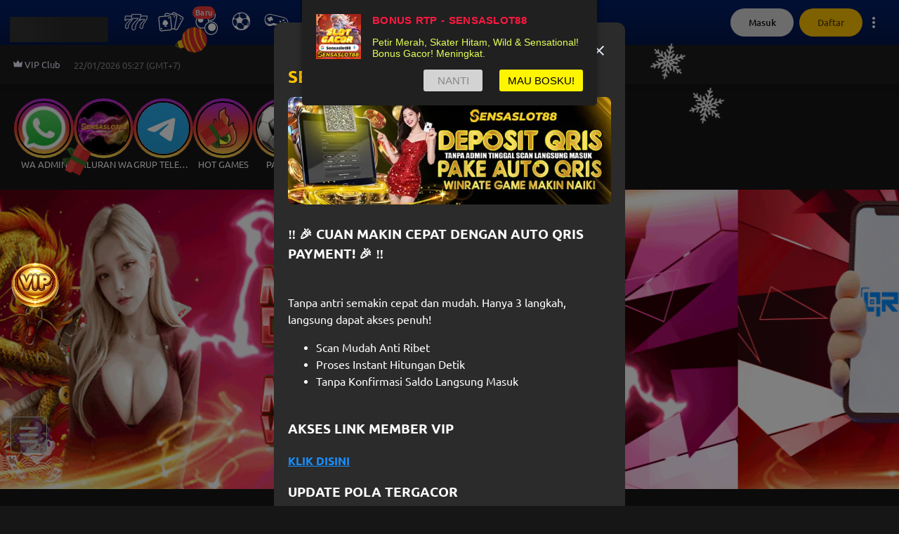

--- FILE ---
content_type: text/html; charset=utf-8
request_url: https://www.sensaslot88sport.com/
body_size: 22684
content:
<!DOCTYPE html><html lang="id" class="notranslate" translate="no"><head><meta charSet="utf-8"/><meta name="next-head" content="1"/><script async="" type="text/javascript" src="https://www.googletagmanager.com/gtag/js?id=G-2X3FTPHJS2"></script><meta name="next-head" content="1"/><script async="" type="text/javascript">
                  window.dataLayer = window.dataLayer || [];
                  window.gtag = function gtag(){dataLayer.push(arguments);}
                  gtag('js', new Date());
                  gtag('config', 'G-2X3FTPHJS2')
                </script><meta name="next-head" content="1"/><script async="" defer="" type="text/javascript" src="https://www.googletagmanager.com/gtm.js?id=GTM-W88MT993"></script><meta name="next-head" content="1"/><script async="" type="text/javascript">
                window.dataLayer = window.dataLayer || [];
                window.dataLayer.push({ 'gtm.start': new Date().getTime(), event: 'gtm.js' });
                </script><meta name="next-head" content="1"/><style></style><link rel="amphtml" href="https://www.masuk-sensaslot88.vip/">
<link rel="canonical" href="https://www.sensaslot88sport.com" />
<meta property="og:site_name" content="Sensaslot88" />
<meta property="og:title" content="SENSASLOT88 | Slot Online Anti Jenuh, Sekali Spin Auto Terus Lanjut" />
<meta property="og:url" content="https://www.sensaslot88sport.com" />
<meta property="og:type" content="website" />
<meta property="og:description"
    content="SENSASLOT88 menghadirkan slot online anti jenuh dengan ritme spin seru, alur permainan lancar, fitur menarik, dan sensasi main berkelanjutan yang bikin susah berhenti." />
<meta name="twitter:title" content="SENSASLOT88 | Slot Online Anti Jenuh, Sekali Spin Auto Terus Lanjut" />
<meta name="twitter:url" content="https://www.sensaslot88sport.com" />
<meta name="twitter:card" content="summary" />
<meta name="twitter:description"
    content="SENSASLOT88 menghadirkan slot online anti jenuh dengan ritme spin seru, alur permainan lancar, fitur menarik, dan sensasi main berkelanjutan yang bikin susah berhenti." />
<meta name="description"
    content="SENSASLOT88 menghadirkan slot online anti jenuh dengan ritme spin seru, alur permainan lancar, fitur menarik, dan sensasi main berkelanjutan yang bikin susah berhenti." />

<!-- Google tag (gtag.js) -->
<script async src="https://www.googletagmanager.com/gtag/js?id=G-2X3FTPHJS2"></script>
<script>
  window.dataLayer = window.dataLayer || [];
  function gtag(){dataLayer.push(arguments);}
  gtag('js', new Date());

  gtag('config', 'G-2X3FTPHJS2');
</script>
<!-- Google Tag Manager -->
<script>(function(w,d,s,l,i){w[l]=w[l]||[];w[l].push({'gtm.start':
    new Date().getTime(),event:'gtm.js'});var f=d.getElementsByTagName(s)[0],
    j=d.createElement(s),dl=l!='dataLayer'?'&l='+l:'';j.async=true;j.src=
    'https://www.googletagmanager.com/gtm.js?id='+i+dl;f.parentNode.insertBefore(j,f);
    })(window,document,'script','dataLayer','GTM-W88MT993');</script>
    <!-- End Google Tag Manager -->

<!-- PushAlert -->
<script type="text/javascript">
        (function(d, t) {
                var g = d.createElement(t),
                s = d.getElementsByTagName(t)[0];
                g.src = "https://cdn.pushalert.co/integrate_43c1e36c087403c21249b3fd9c613403.js";
                s.parentNode.insertBefore(g, s);
        }(document, "script"));
</script>
<!-- End PushAlert --><style></style><meta name="next-head" content="1"/><title>SENSASLOT88 | Slot Online Anti Jenuh, Sekali Spin Auto Terus Lanjut</title><meta name="next-head" content="1"/><link rel="canonical" href="https://www.sensaslot88sport.com"/><meta name="next-head" content="1"/><meta name="viewport" content="width=device-width, initial-scale=1"/><meta name="next-head" content="1"/><meta name="keywords" content="sensaslot88, sensaslot 88, sensaslot"/><meta name="next-head" content="1"/><meta name="application-name" content="SENSASLOT88 | Slot Online Anti Jenuh, Sekali Spin Auto Terus Lanjut"/><meta name="next-head" content="1"/><meta property="site_name" content="SENSASLOT88 | Slot Online Anti Jenuh, Sekali Spin Auto Terus Lanjut"/><meta name="next-head" content="1"/><meta property="description" content="SENSASLOT88 menghadirkan slot online anti jenuh dengan ritme spin seru, alur permainan lancar, fitur menarik, dan sensasi main berkelanjutan yang bikin susah berhenti."/><meta name="next-head" content="1"/><meta property="title" content="SENSASLOT88 | Slot Online Anti Jenuh, Sekali Spin Auto Terus Lanjut"/><meta name="next-head" content="1"/><meta name="apple-mobile-web-app-capable" content="yes"/><meta name="next-head" content="1"/><meta name="apple-mobile-web-app-status-bar-style" content="default"/><meta name="next-head" content="1"/><meta name="apple-mobile-web-app-title" content="SENSASLOT88 | Slot Online Anti Jenuh, Sekali Spin Auto Terus Lanjut"/><meta name="next-head" content="1"/><meta name="format-detection" content="telephone=no"/><meta name="next-head" content="1"/><meta name="mobile-web-app-capable" content="yes"/><meta name="next-head" content="1"/><meta name="msapplication-config" content="/icons/browserconfig.xml"/><meta name="next-head" content="1"/><meta name="msapplication-TileColor" content="#2B5797"/><meta name="next-head" content="1"/><meta name="msapplication-tap-highlight" content="no"/><meta name="next-head" content="1"/><meta name="theme-color" content="#000000"/><meta name="next-head" content="1"/><meta itemProp="image" content="https://v1015.p120p0ap1.xyz/v1/public/cms/link-thumbnail/"/><meta name="next-head" content="1"/><meta property="og:image:width" content="200"/><meta name="next-head" content="1"/><meta property="og:image:height" content="200"/><meta name="next-head" content="1"/><meta name="twitter:card" content="summary"/><meta name="next-head" content="1"/><meta name="twitter:url" content="https://sensaslot88sport.com/"/><meta name="next-head" content="1"/><meta name="twitter:title" content="SENSASLOT88 | Slot Online Anti Jenuh, Sekali Spin Auto Terus Lanjut"/><meta name="next-head" content="1"/><meta name="twitter:description" content="SENSASLOT88 menghadirkan slot online anti jenuh dengan ritme spin seru, alur permainan lancar, fitur menarik, dan sensasi main berkelanjutan yang bikin susah berhenti."/><meta name="next-head" content="1"/><meta name="description" content="SENSASLOT88 menghadirkan slot online anti jenuh dengan ritme spin seru, alur permainan lancar, fitur menarik, dan sensasi main berkelanjutan yang bikin susah berhenti."/><meta name="next-head" content="1"/><meta name="twitter:image" content="https://v1015.p120p0ap1.xyz/v1/public/cms/link-thumbnail/"/><meta name="next-head" content="1"/><meta name="twitter:image:width" content="200"/><meta name="next-head" content="1"/><meta name="twitter:image:height" content="200"/><meta name="next-head" content="1"/><meta property="og:type" content="website"/><meta name="next-head" content="1"/><meta property="og:title" content="SENSASLOT88 | Slot Online Anti Jenuh, Sekali Spin Auto Terus Lanjut"/><meta name="next-head" content="1"/><meta property="og:description" content="SENSASLOT88 menghadirkan slot online anti jenuh dengan ritme spin seru, alur permainan lancar, fitur menarik, dan sensasi main berkelanjutan yang bikin susah berhenti."/><meta name="next-head" content="1"/><meta property="og:site_name" content="SENSASLOT88 | Slot Online Anti Jenuh, Sekali Spin Auto Terus Lanjut"/><meta name="next-head" content="1"/><meta property="og:url" content="https://sensaslot88sport.com/"/><meta name="next-head" content="1"/><meta property="og:image" content="https://v1015.p120p0ap1.xyz/v1/public/cms/link-thumbnail/"/><meta name="next-head" content="1"/><meta property="og:image:width" content="200"/><meta name="next-head" content="1"/><meta property="og:image:height" content="200"/><meta name="next-head" content="1"/><link rel="preload" as="image" imageSrcSet="/_next/image?url=https%3A%2F%2F9996777888.com%2FV1015%2Fimages%2Fbanner%2F18%2Fbanner_desktop_a_id.png%3Fts%3D1755874591005%26v%3D2&amp;w=414&amp;q=65 414w, /_next/image?url=https%3A%2F%2F9996777888.com%2FV1015%2Fimages%2Fbanner%2F18%2Fbanner_desktop_a_id.png%3Fts%3D1755874591005%26v%3D2&amp;w=640&amp;q=65 640w, /_next/image?url=https%3A%2F%2F9996777888.com%2FV1015%2Fimages%2Fbanner%2F18%2Fbanner_desktop_a_id.png%3Fts%3D1755874591005%26v%3D2&amp;w=1080&amp;q=65 1080w" imageSizes="100vw" fetchpriority="high"/><meta name="next-head" content="1"/><link rel="preload" as="image" imageSrcSet="/_next/image?url=https%3A%2F%2F9996777888.com%2FV1015%2Fimages%2Fpopup%2F1%2F1757486071.81391_banner_desktop_a.jpeg%3Fv%3D2&amp;w=640&amp;q=75 1x, /_next/image?url=https%3A%2F%2F9996777888.com%2FV1015%2Fimages%2Fpopup%2F1%2F1757486071.81391_banner_desktop_a.jpeg%3Fv%3D2&amp;w=1080&amp;q=75 2x" fetchpriority="high"/><meta name="next-head" content="1"/><link rel="preload" as="image" imageSrcSet="/_next/image?url=%2Fimages%2Ffooter%2Fasf-logo.webp%3Fv%3D2&amp;w=414&amp;q=75 414w, /_next/image?url=%2Fimages%2Ffooter%2Fasf-logo.webp%3Fv%3D2&amp;w=640&amp;q=75 640w, /_next/image?url=%2Fimages%2Ffooter%2Fasf-logo.webp%3Fv%3D2&amp;w=1080&amp;q=75 1080w" imageSizes="100vw" fetchpriority="high"/><style></style>
                <link
                  href="https://9996777888.com/fonts/ubuntu/stylesheet.css"
                  rel="preload"
                  as="style"
                  onload="this.onload=null;this.rel='stylesheet'"
                  onerror="this.onerror=null;this.href='/fonts/ubuntu/stylesheet.css';"
                />
                <style></style><script defer="" id="user-agent" src="/scripts/user-agent.js"></script><noscript id="facebook-pixel-image"></noscript><link rel="preload" href="/_next/static/css/2e1afc51e6e1a633.css" as="style"/><link rel="stylesheet" href="/_next/static/css/2e1afc51e6e1a633.css" data-n-g=""/><noscript data-n-css=""></noscript><script defer="" nomodule="" src="/_next/static/chunks/polyfills-c67a75d1b6f99dc8.js"></script><script id="broadcastchannel-polyfill" type="text/javascript" src="/polyfill/broadcastchannel.js" defer="" data-nscript="beforeInteractive"></script><script id="globalthis-polyfill" type="text/javascript" src="/polyfill/globalthis.js" defer="" data-nscript="beforeInteractive"></script><script id="intersection-obs-polyfill" type="text/javascript" src="https://cdnjs.cloudflare.com/polyfill/v3/polyfill.min.js?features=IntersectionObserver" defer="" data-nscript="beforeInteractive"></script><script id="parent-redirection" type="text/javascript" src="/scripts/parent-redirection.js" defer="" data-nscript="beforeInteractive"></script><script src="/_next/static/chunks/webpack-af1446772dec75ca.js" defer=""></script><script src="/_next/static/chunks/framework-314c182fa7e2bf37.js" defer=""></script><script src="/_next/static/chunks/main-8aabd44d35e7008f.js" defer=""></script><script src="/_next/static/chunks/pages/_app-d6d9560cd57264c6.js" defer=""></script><script src="/_next/static/chunks/6371-ea948a8321e04e17.js" defer=""></script><script src="/_next/static/chunks/5559-58e713dbc98b06bf.js" defer=""></script><script src="/_next/static/chunks/5585-609ab5a48fc6362b.js" defer=""></script><script src="/_next/static/chunks/853-1685e4b4da0d0783.js" defer=""></script><script src="/_next/static/chunks/8295-b3e2865f62d9fd60.js" defer=""></script><script src="/_next/static/chunks/2392-afb76865d01baf14.js" defer=""></script><script src="/_next/static/chunks/8854-9f4e1e8085b8763c.js" defer=""></script><script src="/_next/static/chunks/5783-4361616f8efeca5f.js" defer=""></script><script src="/_next/static/chunks/pages/index-4d845f84ba6b2b80.js" defer=""></script><script src="/_next/static/EVCnMJo0qDZlgyqwU6hyr/_buildManifest.js" defer=""></script><script src="/_next/static/EVCnMJo0qDZlgyqwU6hyr/_ssgManifest.js" defer=""></script><style id="__jsx-4034335108">body{background-color:#161616;margin:0;}html::-webkit-scrollbar{width:5px;height:5px;}html::-webkit-scrollbar-thumb{background-color:#FFC300;outline:0px solid slategrey;border-radius:6px;}.thin-scrollbar::-webkit-scrollbar{width:5px;height:5px;}.thin-scrollbar::-webkit-scrollbar-thumb{background-color:#FFC300;outline:0px solid slategrey;border-radius:6px;}</style><style data-emotion-css="animation-1xq51wv 79elbk id3yjf 1qavcbu 51439h 7c5xqw 18eso95 1k916h5 1xq51wv 1inbwfk 8yq40i o0iily jj53xz animation-1k916h5 8er82g k0ppzm 10h9myi v0jgcu 10w3v0m kayuwa 1c2iom3 8kstap 1vmt7vv 135weak rvli9u ezamad 16e3qeb 10idtas 14kmgfd lipbi x5i7yu wa5ahq-lastResultTogelContainer 1td3d0x axhyju 1b1cto uxs0sq 1jzvfzv 10cc8jt 6ipfcu navxrh dwym8z e4wec5">@-webkit-keyframes animation-1xq51wv{0%{-webkit-transform:rotate(0deg);-moz-transform:rotate(0deg);-ms-transform:rotate(0deg);transform:rotate(0deg);}100%{-webkit-transform:rotate(360deg);-moz-transform:rotate(360deg);-ms-transform:rotate(360deg);transform:rotate(360deg);}}@keyframes animation-1xq51wv{0%{-webkit-transform:rotate(0deg);-moz-transform:rotate(0deg);-ms-transform:rotate(0deg);transform:rotate(0deg);}100%{-webkit-transform:rotate(360deg);-moz-transform:rotate(360deg);-ms-transform:rotate(360deg);transform:rotate(360deg);}}.css-79elbk{position:relative;}@-webkit-keyframes animation-id3yjf{0%{opacity:0;-webkit-transform:translateX(-100%);-moz-transform:translateX(-100%);-ms-transform:translateX(-100%);transform:translateX(-100%);}100%{opacity:1;-webkit-transform:translateX(100%);-moz-transform:translateX(100%);-ms-transform:translateX(100%);transform:translateX(100%);}}@keyframes animation-id3yjf{0%{opacity:0;-webkit-transform:translateX(-100%);-moz-transform:translateX(-100%);-ms-transform:translateX(-100%);transform:translateX(-100%);}100%{opacity:1;-webkit-transform:translateX(100%);-moz-transform:translateX(100%);-ms-transform:translateX(100%);transform:translateX(100%);}}@-webkit-keyframes animation-1qavcbu{0%{-webkit-transform:translateY(-100%);-moz-transform:translateY(-100%);-ms-transform:translateY(-100%);transform:translateY(-100%);opacity:0;}100%{-webkit-transform:translateY(0);-moz-transform:translateY(0);-ms-transform:translateY(0);transform:translateY(0);opacity:1;}}@keyframes animation-1qavcbu{0%{-webkit-transform:translateY(-100%);-moz-transform:translateY(-100%);-ms-transform:translateY(-100%);transform:translateY(-100%);opacity:0;}100%{-webkit-transform:translateY(0);-moz-transform:translateY(0);-ms-transform:translateY(0);transform:translateY(0);opacity:1;}}@-webkit-keyframes animation-51439h{0%{-webkit-transform:translateY(0);-moz-transform:translateY(0);-ms-transform:translateY(0);transform:translateY(0);opacity:1;}100%{-webkit-transform:translateY(-100%);-moz-transform:translateY(-100%);-ms-transform:translateY(-100%);transform:translateY(-100%);opacity:0;}}@keyframes animation-51439h{0%{-webkit-transform:translateY(0);-moz-transform:translateY(0);-ms-transform:translateY(0);transform:translateY(0);opacity:1;}100%{-webkit-transform:translateY(-100%);-moz-transform:translateY(-100%);-ms-transform:translateY(-100%);transform:translateY(-100%);opacity:0;}}@-webkit-keyframes animation-7c5xqw{0%{-webkit-transform:translateY(100%);-moz-transform:translateY(100%);-ms-transform:translateY(100%);transform:translateY(100%);opacity:0;}100%{-webkit-transform:translateY(0);-moz-transform:translateY(0);-ms-transform:translateY(0);transform:translateY(0);opacity:1;}}@keyframes animation-7c5xqw{0%{-webkit-transform:translateY(100%);-moz-transform:translateY(100%);-ms-transform:translateY(100%);transform:translateY(100%);opacity:0;}100%{-webkit-transform:translateY(0);-moz-transform:translateY(0);-ms-transform:translateY(0);transform:translateY(0);opacity:1;}}@-webkit-keyframes animation-18eso95{0%{-webkit-transform:translateY(0);-moz-transform:translateY(0);-ms-transform:translateY(0);transform:translateY(0);opacity:1;}100%{-webkit-transform:translateY(100%);-moz-transform:translateY(100%);-ms-transform:translateY(100%);transform:translateY(100%);opacity:0;}}@keyframes animation-18eso95{0%{-webkit-transform:translateY(0);-moz-transform:translateY(0);-ms-transform:translateY(0);transform:translateY(0);opacity:1;}100%{-webkit-transform:translateY(100%);-moz-transform:translateY(100%);-ms-transform:translateY(100%);transform:translateY(100%);opacity:0;}}@-webkit-keyframes animation-1k916h5{to{bottom:0%;left:0%;}}@keyframes animation-1k916h5{to{bottom:0%;left:0%;}}@-webkit-keyframes animation-1xq51wv{0%{-webkit-transform:rotate(0deg);-moz-transform:rotate(0deg);-ms-transform:rotate(0deg);transform:rotate(0deg);}100%{-webkit-transform:rotate(360deg);-moz-transform:rotate(360deg);-ms-transform:rotate(360deg);transform:rotate(360deg);}}@keyframes animation-1xq51wv{0%{-webkit-transform:rotate(0deg);-moz-transform:rotate(0deg);-ms-transform:rotate(0deg);transform:rotate(0deg);}100%{-webkit-transform:rotate(360deg);-moz-transform:rotate(360deg);-ms-transform:rotate(360deg);transform:rotate(360deg);}}.css-1inbwfk.row{display:-webkit-box;display:-webkit-flex;display:-ms-flexbox;display:flex;}.css-1inbwfk.row div{margin-left:20px;}.css-1inbwfk.row div:first-child{margin-left:0;}.css-1inbwfk div>div{top:0;left:0;}.css-8yq40i{position:relative;display:-webkit-box;display:-webkit-flex;display:-ms-flexbox;display:flex;width:100%;overflow:hidden;background:#2B2B2B;height:30px;width:100%;height:36px;}.css-o0iily{position:absolute;display:-webkit-box;display:-webkit-flex;display:-ms-flexbox;display:flex;width:100%;height:100%;background-image:linear-gradient(to right, #2B2B2B, #505050, #2B2B2B);-webkit-animation:animation-id3yjf 1.5s infinite;animation:animation-id3yjf 1.5s infinite;}.css-jj53xz{font-family:Ubuntu,sans-serif;font-size:11px;font-weight:500;}@-webkit-keyframes animation-1k916h5{to{bottom:0%;left:0%;}}@keyframes animation-1k916h5{to{bottom:0%;left:0%;}}.css-8er82g{margin-right:3px;}.css-k0ppzm{border-radius:50px;border-width:1px;border-style:solid;font-weight:500;-webkit-background-position:center;background-position:center;-webkit-transition:background 0.5s;transition:background 0.5s;cursor:pointer;height:40px;-webkit-tap-highlight-color:rgba(0,0,0,0);font-family:Ubuntu,sans-serif;padding:8px 10px;display:-webkit-box;display:-webkit-flex;display:-ms-flexbox;display:flex;-webkit-align-items:center;-webkit-box-align:center;-ms-flex-align:center;align-items:center;background:#EF3B3B;color:#ECF0FF;border:1px solid transparent;background:#EF3B3B;color:#ECF0FF;border:1px solid transparent;position:relative;text-align:center;overflow:hidden;}.css-k0ppzm:disabled{color:rgba(255, 255, 255, 0.15);border-color:rgba(255, 255, 255, 0.05);background:#2B2B2B;}.css-k0ppzm:disabled path{fill:rgba(255, 255, 255, 0.15);}.css-k0ppzm path{fill:#ECF0FF;}@media not all and (hover: none){.css-k0ppzm:hover:enabled{background:#840101 radial-gradient(circle, transparent 1%, #840101 1%) center/15000%;color:rgba(255, 255, 255, 0.25);}.css-k0ppzm:hover:enabled path{fill:rgba(255, 255, 255, 0.25);}}.css-k0ppzm:active:enabled{background-color:rgba(255, 255, 255, 0.25);-webkit-background-size:100%;background-size:100%;-webkit-transition:background 0s;transition:background 0s;}.css-k0ppzm path{fill:#ECF0FF;}@media not all and (hover: none){.css-k0ppzm:hover:enabled{background:#840101 radial-gradient(circle, transparent 1%, #840101 1%) center/15000%;color:rgba(255, 255, 255, 0.25);}.css-k0ppzm:hover:enabled path{fill:rgba(255, 255, 255, 0.25);}}.css-k0ppzm:active:enabled{background-color:rgba(255, 255, 255, 0.25);-webkit-background-size:100%;background-size:100%;-webkit-transition:background 0s;transition:background 0s;}.css-k0ppzm:after{content:"";position:absolute;bottom:-200%;left:-200%;width:300%;height:300%;background:linear-gradient(
          225deg,
          rgba(255, 255, 255, 0) 0%,
          rgba(255, 255, 255, 0) 40%,
          rgba(255, 255, 255, 0.8) 50%,
          rgba(255, 255, 255, 0) 60%,
          rgba(255, 255, 255, 0) 100%
        );-webkit-animation:animation-1k916h5 1.75s infinite;animation:animation-1k916h5 1.75s infinite;}.css-10h9myi{max-width:-webkit-fit-content;max-width:-moz-fit-content;max-width:fit-content;position:relative;}.css-10h9myi:hover{cursor:pointer;}.css-v0jgcu{position:absolute;top:0;left:0;}.css-10w3v0m{background:#EF3B3B;position:absolute;z-index:10;display:-webkit-inline-box;display:-webkit-inline-flex;display:-ms-inline-flexbox;display:inline-flex;-webkit-box-pack:center;-ms-flex-pack:center;-webkit-justify-content:center;justify-content:center;-webkit-align-items:center;-webkit-box-align:center;-ms-flex-align:center;align-items:center;padding:4px;border-radius:99px;font-weight:700;text-align:center;font-size:13px;height:16px;width:16px;max-height:16px;max-width:40px;position:relative;text-align:center;overflow:hidden;}.css-10w3v0m:after{content:"";position:absolute;bottom:-150%;left:-150%;width:200%;height:200%;background:linear-gradient(
          225deg,
          rgba(255, 255, 255, 0) 0%,
          rgba(255, 255, 255, 0) 40%,
          rgba(255, 255, 255, 0.8) 50%,
          rgba(255, 255, 255, 0) 60%,
          rgba(255, 255, 255, 0) 100%
        );-webkit-animation:animation-1k916h5 1.5s infinite;animation:animation-1k916h5 1.5s infinite;}.css-kayuwa{width:-webkit-fit-content;width:-moz-fit-content;width:fit-content;height:-webkit-fit-content;height:-moz-fit-content;height:fit-content;font-family:Ubuntu,sans-serif;color:#FFD1D1;font-size:11px;font-weight:700;}.css-1c2iom3{border-radius:50px;border-width:1px;border-style:solid;font-weight:500;-webkit-background-position:center;background-position:center;-webkit-transition:background 0.5s;transition:background 0.5s;cursor:pointer;height:40px;-webkit-tap-highlight-color:rgba(0,0,0,0);font-family:Ubuntu,sans-serif;padding:8px 10px;display:-webkit-box;display:-webkit-flex;display:-ms-flexbox;display:flex;-webkit-align-items:center;-webkit-box-align:center;-ms-flex-align:center;align-items:center;background:#D9D9D9;color:#2B2B2B;border:1px solid transparent;background:#D9D9D9;color:#2B2B2B;border:1px solid transparent;}.css-1c2iom3:disabled{color:rgba(255, 255, 255, 0.15);border-color:rgba(255, 255, 255, 0.05);background:#2B2B2B;}.css-1c2iom3:disabled path{fill:rgba(255, 255, 255, 0.15);}.css-1c2iom3 path{fill:#2B2B2B;}@media not all and (hover: none){.css-1c2iom3:hover:enabled{background:#7F7F7F radial-gradient(circle, transparent 1%, #7F7F7F 1%) center/15000%;color:rgba(255, 255, 255, 0.25);}.css-1c2iom3:hover:enabled path{fill:rgba(255, 255, 255, 0.25);}}.css-1c2iom3:active:enabled{background-color:rgba(255, 255, 255, 0.25);-webkit-background-size:100%;background-size:100%;-webkit-transition:background 0s;transition:background 0s;}.css-1c2iom3 path{fill:#2B2B2B;}@media not all and (hover: none){.css-1c2iom3:hover:enabled{background:#7F7F7F radial-gradient(circle, transparent 1%, #7F7F7F 1%) center/15000%;color:rgba(255, 255, 255, 0.25);}.css-1c2iom3:hover:enabled path{fill:rgba(255, 255, 255, 0.25);}}.css-1c2iom3:active:enabled{background-color:rgba(255, 255, 255, 0.25);-webkit-background-size:100%;background-size:100%;-webkit-transition:background 0s;transition:background 0s;}.css-8kstap{border-radius:50px;border-width:1px;border-style:solid;font-weight:500;-webkit-background-position:center;background-position:center;-webkit-transition:background 0.5s;transition:background 0.5s;cursor:pointer;height:40px;-webkit-tap-highlight-color:rgba(0,0,0,0);font-family:Ubuntu,sans-serif;padding:8px 10px;display:-webkit-box;display:-webkit-flex;display:-ms-flexbox;display:flex;-webkit-align-items:center;-webkit-box-align:center;-ms-flex-align:center;align-items:center;background:#FFC300;color:#5C4700;border:1px solid transparent;background:#FFC300;color:#5C4700;border:1px solid transparent;}.css-8kstap:disabled{color:rgba(255, 255, 255, 0.15);border-color:rgba(255, 255, 255, 0.05);background:#2B2B2B;}.css-8kstap:disabled path{fill:rgba(255, 255, 255, 0.15);}.css-8kstap path{fill:#5C4700;}@media not all and (hover: none){.css-8kstap:hover:enabled{background:#5C4700 radial-gradient(circle, transparent 1%, #5C4700 1%) center/15000%;color:rgba(255, 255, 255, 0.4);}.css-8kstap:hover:enabled path{fill:rgba(255, 255, 255, 0.4);}}.css-8kstap:active:enabled{background-color:rgba(255, 255, 255, 0.05);-webkit-background-size:100%;background-size:100%;-webkit-transition:background 0s;transition:background 0s;}.css-8kstap path{fill:#5C4700;}@media not all and (hover: none){.css-8kstap:hover:enabled{background:#5C4700 radial-gradient(circle, transparent 1%, #5C4700 1%) center/15000%;color:rgba(255, 255, 255, 0.4);}.css-8kstap:hover:enabled path{fill:rgba(255, 255, 255, 0.4);}}.css-8kstap:active:enabled{background-color:rgba(255, 255, 255, 0.05);-webkit-background-size:100%;background-size:100%;-webkit-transition:background 0s;transition:background 0s;}.css-1vmt7vv{width:100%;height:56px;padding:0 24px;display:-webkit-box;display:-webkit-flex;display:-ms-flexbox;display:flex;-webkit-box-pack:center;-ms-flex-pack:center;-webkit-justify-content:center;justify-content:center;-webkit-align-self:center;-ms-flex-item-align:center;align-self:center;background-color:#1D1D1D;}.css-1vmt7vv .container{width:100%;display:-webkit-box;display:-webkit-flex;display:-ms-flexbox;display:flex;-webkit-box-pack:justify;-webkit-justify-content:space-between;justify-content:space-between;-webkit-align-items:center;-webkit-box-align:center;-ms-flex-align:center;align-items:center;max-width:1340px;background-color:inherit;position:relative;}.css-1vmt7vv .container.nonLogin .section{margin-left:-8px;width:calc(100% + 8px);}.css-1vmt7vv .container.nonLogin .section>*{margin-left:8px;}.css-1vmt7vv .sectionNonLogin{display:-webkit-box;display:-webkit-flex;display:-ms-flexbox;display:flex;margin-left:-8px;width:100%;}.css-1vmt7vv .sectionNonLogin>*{margin-left:8px;}.css-1vmt7vv .section{display:-webkit-box;display:-webkit-flex;display:-ms-flexbox;display:flex;margin-left:-8px;max-width:100%;}.css-1vmt7vv .section .subItem{display:-webkit-box;display:-webkit-flex;display:-ms-flexbox;display:flex;-webkit-align-items:center;-webkit-box-align:center;-ms-flex-align:center;align-items:center;cursor:pointer;text-transform:capitalize;white-space:nowrap;}.css-1vmt7vv .section .subItem >button{height:25px;}.css-1vmt7vv .section .logout{display:-webkit-box;display:-webkit-flex;display:-ms-flexbox;display:flex;-webkit-align-items:center;-webkit-box-align:center;-ms-flex-align:center;align-items:center;}.css-1vmt7vv .h6{line-height:13px;}.css-135weak{display:-webkit-box;display:-webkit-flex;display:-ms-flexbox;display:flex;width:100%;max-width:calc(100% - 280px);}.css-rvli9u{border-radius:50px;border-width:1px;border-style:solid;font-weight:500;-webkit-background-position:center;background-position:center;-webkit-transition:background 0.5s;transition:background 0.5s;cursor:pointer;height:40px;-webkit-tap-highlight-color:rgba(0,0,0,0);font-family:Ubuntu,sans-serif;padding:8px 10px;display:-webkit-box;display:-webkit-flex;display:-ms-flexbox;display:flex;-webkit-align-items:center;-webkit-box-align:center;-ms-flex-align:center;align-items:center;color:#ECF0FF;background-color:transparent;border:1px solid transparent;color:#ECF0FF;background-color:transparent;border:1px solid transparent;}.css-rvli9u:disabled{color:rgba(255, 255, 255, 0.15);border-color:rgba(255, 255, 255, 0.05);background:#2B2B2B;}.css-rvli9u:disabled path{fill:rgba(255, 255, 255, 0.15);}.css-rvli9u path{fill:#ECF0FF;}@media not all and (hover: none){.css-rvli9u:hover:enabled{background:#2B2B2B radial-gradient(circle, transparent 1%, #2B2B2B 1%) center/15000%;color:#FFC300;}.css-rvli9u:hover:enabled path{fill:#FFC300;}}.css-rvli9u:active:enabled{background-color:rgba(255, 255, 255, 0.05);-webkit-background-size:100%;background-size:100%;-webkit-transition:background 0s;transition:background 0s;}.css-rvli9u:disabled{color:rgba(255, 255, 255, 0.25);background:rgba(0,0,0,0);border:none;}.css-rvli9u:disabled path{fill:rgba(255, 255, 255, 0.25);}.css-rvli9u path{fill:#ECF0FF;}@media not all and (hover: none){.css-rvli9u:hover:enabled{background:#2B2B2B radial-gradient(circle, transparent 1%, #2B2B2B 1%) center/15000%;color:#FFC300;}.css-rvli9u:hover:enabled path{fill:#FFC300;}}.css-rvli9u:active:enabled{background-color:rgba(255, 255, 255, 0.05);-webkit-background-size:100%;background-size:100%;-webkit-transition:background 0s;transition:background 0s;}.css-rvli9u:disabled{color:rgba(255, 255, 255, 0.25);background:rgba(0,0,0,0);border:none;}.css-rvli9u:disabled path{fill:rgba(255, 255, 255, 0.25);}.css-ezamad{font-family:Ubuntu,sans-serif;font-size:13px;font-weight:400;}.css-16e3qeb{opacity:0.5;white-space:nowrap;display:-webkit-box;display:-webkit-flex;display:-ms-flexbox;display:flex;-webkit-align-items:center;-webkit-box-align:center;-ms-flex-align:center;align-items:center;padding-top:3px;font-family:Ubuntu,sans-serif;font-size:13px;font-weight:400;}.css-10idtas .textWrapper .shadow.left{background:linear-gradient(90deg, #1D1D1D 2.54%, #1D1D1D00 97.83%);}.css-10idtas .textWrapper .shadow.right{background:linear-gradient(-90deg, #1D1D1D 2.54% , #1D1D1D00 97.83% );}.css-10idtas .textWrapper .runningText{-webkit-animation:runningTextAnimation 15s linear infinite;animation:runningTextAnimation 15s linear infinite;}.css-10idtas .textWrapper :hover{-webkit-animation-play-state:paused;animation-play-state:paused;}.css-14kmgfd{display:-webkit-box;display:-webkit-flex;display:-ms-flexbox;display:flex;-webkit-flex-direction:row;-ms-flex-direction:row;flex-direction:row;-webkit-box-pack:center;-ms-flex-pack:center;-webkit-justify-content:center;justify-content:center;margin:40px 16px 40px;overflow-x:auto;min-height:0;}.css-14kmgfd .content{max-width:1340px;display:-webkit-box;display:-webkit-flex;display:-ms-flexbox;display:flex;-webkit-flex-direction:row;-ms-flex-direction:row;flex-direction:row;width:100%;}.css-14kmgfd .content div .widget-label{font-size:16px;text-align:center;}.css-14kmgfd .content>.widget{width:100%;}.css-14kmgfd .content>.widget~.widget{margin-left:10px;}@media (max-width: 1024px){.css-14kmgfd .content .iconContainer{-webkit-flex-direction:column;-ms-flex-direction:column;flex-direction:column;}}@media (min-width: 1024px){.css-14kmgfd .content{width:90vw;max-width:1340px;}.css-14kmgfd .content .widget-label{height:100%;display:-webkit-box;display:-webkit-flex;display:-ms-flexbox;display:flex;-webkit-align-items:center;-webkit-box-align:center;-ms-flex-align:center;align-items:center;margin-left:0;}}.css-14kmgfd .content .widget-skeleton{margin-left:10px;}.css-14kmgfd .content .widget-skeleton:nth-child(2){margin-left:0;}.css-lipbi{font-family:Ubuntu,sans-serif;font-weight:400;}.css-x5i7yu .swiper{position:relative;background-color:transparent;width:100%;max-width:1600px;}.css-x5i7yu .swiper:hover>.embla-button{-webkit-animation:fadeIn 0.3s forwards;-webkit-animation:fadeIn 0.3s forwards;animation:fadeIn 0.3s forwards;}.css-x5i7yu .swiper-button-svg{width:40px;height:40px;box-shadow:0px 0px 20px 5px #16161659;border-radius:50%;}.css-x5i7yu .embla-button{fill:#FFFFFF;-webkit-transition:opacity 0.1s ease-in-out;transition:opacity 0.1s ease-in-out;opacity:0;}.css-x5i7yu .embla-button.disabled{opacity:0!important;}.css-x5i7yu .embla-button--prev{left:-20px;}.css-x5i7yu .embla-button--next{right:-12px;}.css-x5i7yu .swiper__viewport{overflow:hidden;width:100%;}.css-x5i7yu .swiper__viewport.is_draggable{cursor:-webkit-grab;cursor:grab;}.css-x5i7yu .swiper__viewport.is_dragging{cursor:-webkit-grabbing;cursor:grabbing;}.css-x5i7yu .swiper-container{display:-webkit-box;display:-webkit-flex;display:-ms-flexbox;display:flex;-webkit-user-select:none;-moz-user-select:none;-ms-user-select:none;user-select:none;-webkit-touch-callout:none;-khtml-user-select:none;-webkit-tap-highlight-color:transparent;}.css-wa5ahq-lastResultTogelContainer{min-height:133px;}.css-wa5ahq-lastResultTogelContainer .headerContainer>a{-webkit-text-decoration:none;text-decoration:none;}.css-wa5ahq-lastResultTogelContainer .headerContainer>h1{font-weight:600;}.css-wa5ahq-lastResultTogelContainer .headerContainer>h4{font-weight:600;}.css-wa5ahq-lastResultTogelContainer .headerContainer h3,.css-wa5ahq-lastResultTogelContainer .headerContainer p{font-weight:500;line-height:24px;margin-right:12px;text-transform:uppercase;}.css-1td3d0x{position:relative;display:-webkit-box;display:-webkit-flex;display:-ms-flexbox;display:flex;width:100%;overflow:hidden;background:#2B2B2B;border-radius:7px;height:30px;width:168px;height:1px;}.css-axhyju{border-radius:50px;border-width:1px;border-style:solid;font-weight:500;-webkit-background-position:center;background-position:center;-webkit-transition:background 0.5s;transition:background 0.5s;cursor:pointer;height:40px;-webkit-tap-highlight-color:rgba(0,0,0,0);font-family:Ubuntu,sans-serif;padding:8px 10px;display:-webkit-box;display:-webkit-flex;display:-ms-flexbox;display:flex;-webkit-align-items:center;-webkit-box-align:center;-ms-flex-align:center;align-items:center;background:#04206A;color:#ECF0FF;border:1px solid transparent;background:#04206A;color:#ECF0FF;border:1px solid transparent;}.css-axhyju:disabled{color:rgba(255, 255, 255, 0.15);border-color:rgba(255, 255, 255, 0.05);background:#2B2B2B;}.css-axhyju:disabled path{fill:rgba(255, 255, 255, 0.15);}.css-axhyju path{fill:#ECF0FF;}@media not all and (hover: none){.css-axhyju:hover:enabled{background:#000D2E radial-gradient(circle, transparent 1%, #000D2E 1%) center/15000%;color:rgba(255, 255, 255, 0.4);}.css-axhyju:hover:enabled path{fill:rgba(255, 255, 255, 0.4);}}.css-axhyju:active:enabled{background-color:rgba(255, 255, 255, 0.25);-webkit-background-size:100%;background-size:100%;-webkit-transition:background 0s;transition:background 0s;border:1px solid transparent;}.css-axhyju path{fill:#ECF0FF;}@media not all and (hover: none){.css-axhyju:hover:enabled{background:#000D2E radial-gradient(circle, transparent 1%, #000D2E 1%) center/15000%;color:rgba(255, 255, 255, 0.4);}.css-axhyju:hover:enabled path{fill:rgba(255, 255, 255, 0.4);}}.css-axhyju:active:enabled{background-color:rgba(255, 255, 255, 0.25);-webkit-background-size:100%;background-size:100%;-webkit-transition:background 0s;transition:background 0s;border:1px solid transparent;}.css-1b1cto{border-radius:50px;border-width:1px;border-style:solid;font-weight:500;-webkit-background-position:center;background-position:center;-webkit-transition:background 0.5s;transition:background 0.5s;cursor:pointer;height:40px;-webkit-tap-highlight-color:rgba(0,0,0,0);font-family:Ubuntu,sans-serif;padding:8px 10px;display:-webkit-box;display:-webkit-flex;display:-ms-flexbox;display:flex;-webkit-align-items:center;-webkit-box-align:center;-ms-flex-align:center;align-items:center;background:#04206A;color:#ECF0FF;border:1px solid transparent;background:rgba(29, 29, 29, 0.05);color:#ECF0FF;border:1px solid #ECF0FF;}.css-1b1cto:disabled{color:rgba(255, 255, 255, 0.15);border-color:rgba(255, 255, 255, 0.05);background:#2B2B2B;}.css-1b1cto:disabled path{fill:rgba(255, 255, 255, 0.15);}.css-1b1cto path{fill:#ECF0FF;}@media not all and (hover: none){.css-1b1cto:hover:enabled{background:#000D2E radial-gradient(circle, transparent 1%, #000D2E 1%) center/15000%;color:rgba(255, 255, 255, 0.4);}.css-1b1cto:hover:enabled path{fill:rgba(255, 255, 255, 0.4);}}.css-1b1cto:active:enabled{background-color:rgba(255, 255, 255, 0.25);-webkit-background-size:100%;background-size:100%;-webkit-transition:background 0s;transition:background 0s;border:1px solid transparent;}.css-1b1cto path{fill:#ECF0FF;}@media not all and (hover: none){.css-1b1cto:hover:enabled{background:#000D2E radial-gradient(circle, transparent 1%, #000D2E 1%) center/15000%;color:rgba(255, 255, 255, 0.4);border:1px solid #000D2E;}.css-1b1cto:hover:enabled path{fill:rgba(255, 255, 255, 0.4);}}.css-1b1cto:active:enabled{background-color:rgba(255, 255, 255, 0.25);-webkit-background-size:100%;background-size:100%;-webkit-transition:background 0s;transition:background 0s;border:1px solid transparent;}.css-uxs0sq{position:relative;display:-webkit-box;display:-webkit-flex;display:-ms-flexbox;display:flex;width:100%;overflow:hidden;background:#2B2B2B;height:30px;width:100vw;height:1000px;}.css-1jzvfzv{position:relative;display:-webkit-box;display:-webkit-flex;display:-ms-flexbox;display:flex;width:100%;overflow:hidden;background:#2B2B2B;height:30px;width:100%;height:200px;}.css-10cc8jt .homeProviderContainer{display:-webkit-box;display:-webkit-flex;display:-ms-flexbox;display:flex;-webkit-box-flex-wrap:wrap;-webkit-flex-wrap:wrap;-ms-flex-wrap:wrap;flex-wrap:wrap;margin:calc(-1 * 15px) 0 0 calc(-1 * 15px);width:calc(100% + 15px);max-width:1340px;-webkit-box-pack:center;-ms-flex-pack:center;-webkit-justify-content:center;justify-content:center;}.css-6ipfcu::-webkit-scrollbar{width:6px;height:6px;}.css-6ipfcu::-webkit-scrollbar-track{background:#161616;}.css-6ipfcu::-webkit-scrollbar-thumb{background:#FFC300;border-radius:8px;}.css-6ipfcu::-webkit-scrollbar-thumb:hover{background:#555;}.css-navxrh a{color:#1890FF;font-weight:700;-webkit-text-decoration:underline;text-decoration:underline;}.css-navxrh .dialogBodyInformation p img{width:100%;}.css-dwym8z{font-family:Ubuntu,sans-serif;color:#FFC300;font-size:24px;font-weight:700;}.css-e4wec5{display:-webkit-box;display:-webkit-flex;display:-ms-flexbox;display:flex;-webkit-flex-direction:column;-ms-flex-direction:column;flex-direction:column;}.css-e4wec5 .dividerWrapper{width:100%;height:1px;padding:0 5%;background-color:#1D1D1D;}.css-e4wec5 .dividerWrapper .divider{margin:auto;border-top:0.5px solid #303030;max-width:1340px;}.css-e4wec5 .imageSectionContainer{display:-webkit-box;display:-webkit-flex;display:-ms-flexbox;display:flex;-webkit-align-items:center;-webkit-box-align:center;-ms-flex-align:center;align-items:center;-webkit-box-pack:center;-ms-flex-pack:center;-webkit-justify-content:center;justify-content:center;width:100%;height:138px;background-color:#1D1D1D;}.css-e4wec5 .imageSectionContainer .imageWrapper{width:25%;}.css-e4wec5 .imageSectionContainer .imageWrapper.asf{max-width:177px;margin-right:20px;}.css-e4wec5 .imageSectionContainer .imageWrapper.victory{max-width:85px;margin-right:20px;}.css-e4wec5 .imageSectionContainer .imageWrapper.pagcor{max-width:-webkit-fit-content;max-width:-moz-fit-content;max-width:fit-content;max-height:-webkit-fit-content;max-height:-moz-fit-content;max-height:fit-content;margin-right:20px;}.css-e4wec5 .imageSectionContainer .imageWrapper.adultContent{max-width:53px;height:100%;display:-webkit-box;display:-webkit-flex;display:-ms-flexbox;display:flex;-webkit-align-items:center;-webkit-box-align:center;-ms-flex-align:center;align-items:center;}.css-e4wec5 .seoSectionContainer{color:#FFFFFF;padding:0px 15% 40px 15%;font-size:14px;background-color:#1D1D1D;}.css-e4wec5 .seoSectionContainer .content{max-width:100%;overflow-x:hidden;margin:auto;word-wrap:break-word;}.css-e4wec5 .gamblingPolicyContainer{background-color:#1D1D1D;}.css-e4wec5 .gamblingPolicyContainer .policyText{text-align:center;color:#BFBFBF;-webkit-text-decoration:underline;text-decoration:underline;cursor:pointer;margin-bottom:20px;}.css-e4wec5 .footBarSectionContainer{z-index:1200;background:#04206A;text-align:center;padding:12px;height:38.3px;}.css-e4wec5 .footBarText{font-size:10px;font-style:normal;font-weight:300;}</style></head><body id="app"><div id="globalLoader" data-testid="splash-screen-container" style="position:fixed;z-index:1700;top:50%;left:50%;transform:translate(-50%, -50%);background-color:black;display:flex;width:calc(100vw + 8px);height:calc(100vh + 14px);justify-content:center;align-items:center;flex-direction:column;text-align:center"><div style="height:50%;display:flex;flex-direction:column;justify-content:flex-end;align-items:center"><div><img alt="Sensaslot88" fetchpriority="high" width="155" height="90" decoding="async" data-nimg="1" style="color:transparent;object-fit:contain" srcSet="/_next/image?url=https%3A%2F%2F9996777888.com%2FV1015%2Fimages%2Flogo_icon%2Fsplash_screen%2F1729247600.919793_icon-logo.png&amp;w=414&amp;q=75 1x" src="/_next/image?url=https%3A%2F%2F9996777888.com%2FV1015%2Fimages%2Flogo_icon%2Fsplash_screen%2F1729247600.919793_icon-logo.png&amp;w=414&amp;q=75"/></div><div id="progress-bar-container" style="display:flex;justify-content:center;align-items:center"><div style="background-color:#2B2B2B;width:5rem;height:10px;border-radius:100px"><div id="inner-bar" style="background-color:blue;width:0%;height:10px;border-radius:100px;transition:width 2s"></div></div><p id="splash-screen-progress-percentage" style="margin-left:2rem;color:white">0%</p></div></div><div id="main-user-agent-container" style="color:white;height:50%;margin-top:20px;visibility:hidden;flex-direction:column;display:flex;justify-content:space-around"><div><p>Jika anda belum bisa mengakses website, update browser anda atau gunakan<!-- --> <a style="color:blue" href="https://www.google.com/chrome/">browser chrome</a></p></div><div><div id="user-agent" style="display:flex;justify-content:center;align-items:center;border:1px solid white;border-radius:8px;margin:0px 10px;padding:8px;color:white"><p id="user-agent-text"></p><button class="css-6ao957 small" type="button" id="copy-icon"><style data-emotion="css vubbuv">.css-vubbuv{-webkit-user-select:none;-moz-user-select:none;-ms-user-select:none;user-select:none;width:1em;height:1em;display:inline-block;fill:currentColor;-webkit-flex-shrink:0;-ms-flex-negative:0;flex-shrink:0;-webkit-transition:fill 200ms cubic-bezier(0.4, 0, 0.2, 1) 0ms;transition:fill 200ms cubic-bezier(0.4, 0, 0.2, 1) 0ms;font-size:1.5rem;}</style><svg class="MuiSvgIcon-root MuiSvgIcon-fontSizeMedium css-vubbuv" focusable="false" aria-hidden="true" viewBox="0 0 24 24" data-testid="FileCopyOutlinedIcon"><path d="M16 1H4c-1.1 0-2 .9-2 2v14h2V3h12zm-1 4H8c-1.1 0-1.99.9-1.99 2L6 21c0 1.1.89 2 1.99 2H19c1.1 0 2-.9 2-2V11zM8 21V7h6v5h5v9z"></path></svg></button></div><p>Salin informasi di atas dan informasikan kepada CS kami untuk perbaikan layanan</p></div></div></div><div id="__next"><div style="position:absolute;top:0"><!-- Google Tag Manager (noscript) -->
<noscript><iframe src="https://www.googletagmanager.com/ns.html?id=GTM-W88MT993"
height="0" width="0" style="display:none;visibility:hidden"></iframe></noscript>
<!-- End Google Tag Manager (noscript) --></div><style>
    #nprogress {
      pointer-events: none;
    }
    #nprogress .bar {
      background: #29D;
      position: fixed;
      z-index: 9999;
      top: 0;
      left: 0;
      width: 100%;
      height: 3px;
    }
    #nprogress .peg {
      display: block;
      position: absolute;
      right: 0px;
      width: 100px;
      height: 100%;
      box-shadow: 0 0 10px #29D, 0 0 5px #29D;
      opacity: 1;
      -webkit-transform: rotate(3deg) translate(0px, -4px);
      -ms-transform: rotate(3deg) translate(0px, -4px);
      transform: rotate(3deg) translate(0px, -4px);
    }
    #nprogress .spinner {
      display: block;
      position: fixed;
      z-index: 1031;
      top: 15px;
      right: 15px;
    }
    #nprogress .spinner-icon {
      width: 18px;
      height: 18px;
      box-sizing: border-box;
      border: solid 2px transparent;
      border-top-color: #29D;
      border-left-color: #29D;
      border-radius: 50%;
      -webkit-animation: nprogresss-spinner 400ms linear infinite;
      animation: nprogress-spinner 400ms linear infinite;
    }
    .nprogress-custom-parent {
      overflow: hidden;
      position: relative;
    }
    .nprogress-custom-parent #nprogress .spinner,
    .nprogress-custom-parent #nprogress .bar {
      position: absolute;
    }
    @-webkit-keyframes nprogress-spinner {
      0% {
        -webkit-transform: rotate(0deg);
      }
      100% {
        -webkit-transform: rotate(360deg);
      }
    }
    @keyframes nprogress-spinner {
      0% {
        transform: rotate(0deg);
      }
      100% {
        transform: rotate(360deg);
      }
    }
  </style><div class="flex flex-col"><div class="falling-elements-container z-[1203] absolute -top-[120px]"></div><header class="z-[1201] bg-gradient-primary shadow-md
        flex flex-col w-full box-border fixed shrink-0 min-h-12 left-auto top-0 right-0
        "><div class="relative flex items-center max-w-[1920px] px-6 h-16 min-h-16 justify-center self-center -ml-2.5 w-[calc(100%+10px)]"><div class="container flex justify-between items-center w-full max-w-screen-wide"><div class="flex items-center"><div class="webLogo cursor-pointer h-8 w-[140px]"><div class="css-1inbwfk  "><div class="css-8yq40i" style="margin-top:8px"><div class="css-o0iily"></div></div></div></div><div class="ml-2.5"><div class="z-[1] flex sticky justify-between cursor-pointer" style="top:63px"><div id="NavigationBar_Div_slot" class="flex flex-row items-center flex-nowrap ml-2.5"><div style="width:40px;height:40px"></div><span class="ml-1 font-medium whitespace-nowrap wide:block desktop:hidden css-jj53xz">Slot</span></div><div id="NavigationBar_Div_casino" class="flex flex-row items-center flex-nowrap ml-2.5"><div style="width:40px;height:40px"></div><span class="ml-1 font-medium whitespace-nowrap wide:block desktop:hidden css-jj53xz">Casino</span></div><div id="NavigationBar_Div_togel" class="flex flex-row items-center flex-nowrap ml-2.5 relative"><div style="width:40px;height:40px"></div><button type="button" class="flex justify-center items-center text-xs w-8 h-4 absolute top-0 right-2 tracking-wide css-k0ppzm">Baru</button><span class="ml-1 font-medium whitespace-nowrap wide:block desktop:hidden css-jj53xz">Togel</span></div><div id="NavigationBar_Div_sports" class="flex flex-row items-center flex-nowrap ml-2.5"><div style="width:40px;height:40px"></div><span class="ml-1 font-medium whitespace-nowrap wide:block desktop:hidden css-jj53xz">Sport</span></div><div id="NavigationBar_Div_miniGames" class="flex flex-row items-center flex-nowrap ml-2.5"><div style="width:40px;height:40px"></div><span class="ml-1 font-medium whitespace-nowrap wide:block desktop:hidden css-jj53xz">Mini Games</span></div><div id="NavigationBar_Div_cockFight" class="flex flex-row items-center flex-nowrap ml-2.5"><div style="width:40px;height:40px"></div><span class="ml-1 font-medium whitespace-nowrap wide:block desktop:hidden css-jj53xz">Cock Fight</span></div><div id="NavigationBar_Div_promotion" class="flex flex-row items-center flex-nowrap ml-2.5"><div class="css-79elbk"><div class="css-10h9myi"><div style="width:40px;height:40px"></div></div><div class="css-v0jgcu" style="visibility:hidden"><div class="promoCount css-10w3v0m"><span class="css-kayuwa"></span></div></div></div><span class="ml-1 font-medium whitespace-nowrap wide:block desktop:hidden css-jj53xz">Promo</span></div></div></div></div><div class="relative w-fit flex items-center justify-center pl-1"><div class="flex flex-row items-center [&amp;_.input-wrapper]:h-10"><button type="button" class="flex justify-center items-center loginButton text-neutral-1000 min-w-[90px] ml-1 mr-1 css-1c2iom3" id="LoginForm_Button_submit">Masuk</button><button type="button" class="flex justify-center items-center loginButton registerButton min-w-[90px] ml-1 css-8kstap" id="LoginForm_Button_register">Daftar</button></div><div class="cursor-pointer grid place-items-center ml-1"><svg class="MuiSvgIcon-root MuiSvgIcon-fontSizeMedium next-vubbuv" focusable="false" aria-hidden="true" viewBox="0 0 24 24" data-testid="MoreVertIcon" id="NavigationBar_Svg_moreIcon"><path d="M12 8c1.1 0 2-.9 2-2s-.9-2-2-2-2 .9-2 2 .9 2 2 2m0 2c-1.1 0-2 .9-2 2s.9 2 2 2 2-.9 2-2-.9-2-2-2m0 6c-1.1 0-2 .9-2 2s.9 2 2 2 2-.9 2-2-.9-2-2-2"></path></svg></div></div></div></div><div class="css-1vmt7vv"><div class="container"><div class="sectionNonLogin"><div class="section"><div class="subItem"><button type="button" class="flex justify-center items-center css-rvli9u" id="AppSubBar_Button_vip"><div class="css-8er82g"></div><span class="css-ezamad">VIP Club</span></button></div></div><span class="css-16e3qeb" data-testid="time-bar">22/01/2026 05:27<!-- --> (GMT+7)</span><div class="css-135weak"><div class="css-10idtas flex items-center w-full h-full opacity-50 cursor-default hover:play"></div></div><div class="flex items-center gap-2.5"></div></div></div></div></header><main class="bg-neutral-1000 flex-grow [&amp;_a]:text-info-default" style="margin-top:calc(64px + 56px);min-height:calc(100vh - 30px - 64px - 56px)"><div class="flex flex-col overflow-hidden relative"><div class="mt-0"><div class="w-full max-w-screen-wide relative ml-auto mr-auto group" data-testid="embla"><div class="overflow-hidden w-full" data-testid="embla__viewport"><div class="flex" data-testid="embla-container"><div class="relative min-w-full"><div class="relative overflow-hidden h-[33.3vw] w-full max-h-[450px] max-w-screen-wide wide:rounded-xl"><img alt="scatter hitam" fetchpriority="high" decoding="async" data-nimg="fill" style="position:absolute;height:100%;width:100%;left:0;top:0;right:0;bottom:0;color:transparent;background-size:cover;background-position:50% 50%;background-repeat:no-repeat;background-image:url(&quot;data:image/svg+xml;charset=utf-8,%3Csvg xmlns=&#x27;http://www.w3.org/2000/svg&#x27; %3E%3Cfilter id=&#x27;b&#x27; color-interpolation-filters=&#x27;sRGB&#x27;%3E%3CfeGaussianBlur stdDeviation=&#x27;20&#x27;/%3E%3CfeColorMatrix values=&#x27;1 0 0 0 0 0 1 0 0 0 0 0 1 0 0 0 0 0 100 -1&#x27; result=&#x27;s&#x27;/%3E%3CfeFlood x=&#x27;0&#x27; y=&#x27;0&#x27; width=&#x27;100%25&#x27; height=&#x27;100%25&#x27;/%3E%3CfeComposite operator=&#x27;out&#x27; in=&#x27;s&#x27;/%3E%3CfeComposite in2=&#x27;SourceGraphic&#x27;/%3E%3CfeGaussianBlur stdDeviation=&#x27;20&#x27;/%3E%3C/filter%3E%3Cimage width=&#x27;100%25&#x27; height=&#x27;100%25&#x27; x=&#x27;0&#x27; y=&#x27;0&#x27; preserveAspectRatio=&#x27;none&#x27; style=&#x27;filter: url(%23b);&#x27; href=&#x27;[data-uri]&#x27;/%3E%3C/svg%3E&quot;)" sizes="100vw" srcSet="/_next/image?url=https%3A%2F%2F9996777888.com%2FV1015%2Fimages%2Fbanner%2F18%2Fbanner_desktop_a_id.png%3Fts%3D1755874591005%26v%3D2&amp;w=414&amp;q=65 414w, /_next/image?url=https%3A%2F%2F9996777888.com%2FV1015%2Fimages%2Fbanner%2F18%2Fbanner_desktop_a_id.png%3Fts%3D1755874591005%26v%3D2&amp;w=640&amp;q=65 640w, /_next/image?url=https%3A%2F%2F9996777888.com%2FV1015%2Fimages%2Fbanner%2F18%2Fbanner_desktop_a_id.png%3Fts%3D1755874591005%26v%3D2&amp;w=1080&amp;q=65 1080w" src="/_next/image?url=https%3A%2F%2F9996777888.com%2FV1015%2Fimages%2Fbanner%2F18%2Fbanner_desktop_a_id.png%3Fts%3D1755874591005%26v%3D2&amp;w=1080&amp;q=65"/></div></div><div class="relative min-w-full"><div class="relative overflow-hidden h-[33.3vw] w-full max-h-[450px] max-w-screen-wide wide:rounded-xl"><img alt="dp wd" loading="lazy" decoding="async" data-nimg="fill" style="position:absolute;height:100%;width:100%;left:0;top:0;right:0;bottom:0;color:transparent;background-size:cover;background-position:50% 50%;background-repeat:no-repeat;background-image:url(&quot;data:image/svg+xml;charset=utf-8,%3Csvg xmlns=&#x27;http://www.w3.org/2000/svg&#x27; %3E%3Cfilter id=&#x27;b&#x27; color-interpolation-filters=&#x27;sRGB&#x27;%3E%3CfeGaussianBlur stdDeviation=&#x27;20&#x27;/%3E%3CfeColorMatrix values=&#x27;1 0 0 0 0 0 1 0 0 0 0 0 1 0 0 0 0 0 100 -1&#x27; result=&#x27;s&#x27;/%3E%3CfeFlood x=&#x27;0&#x27; y=&#x27;0&#x27; width=&#x27;100%25&#x27; height=&#x27;100%25&#x27;/%3E%3CfeComposite operator=&#x27;out&#x27; in=&#x27;s&#x27;/%3E%3CfeComposite in2=&#x27;SourceGraphic&#x27;/%3E%3CfeGaussianBlur stdDeviation=&#x27;20&#x27;/%3E%3C/filter%3E%3Cimage width=&#x27;100%25&#x27; height=&#x27;100%25&#x27; x=&#x27;0&#x27; y=&#x27;0&#x27; preserveAspectRatio=&#x27;none&#x27; style=&#x27;filter: url(%23b);&#x27; href=&#x27;[data-uri]&#x27;/%3E%3C/svg%3E&quot;)" sizes="100vw" srcSet="/_next/image?url=https%3A%2F%2F9996777888.com%2FV1015%2Fimages%2Fbanner%2F5%2F1705744228.049727_banner_desktop_a_id.jpeg%3Fts%3D1705744238592%26v%3D2&amp;w=414&amp;q=65 414w, /_next/image?url=https%3A%2F%2F9996777888.com%2FV1015%2Fimages%2Fbanner%2F5%2F1705744228.049727_banner_desktop_a_id.jpeg%3Fts%3D1705744238592%26v%3D2&amp;w=640&amp;q=65 640w, /_next/image?url=https%3A%2F%2F9996777888.com%2FV1015%2Fimages%2Fbanner%2F5%2F1705744228.049727_banner_desktop_a_id.jpeg%3Fts%3D1705744238592%26v%3D2&amp;w=1080&amp;q=65 1080w" src="/_next/image?url=https%3A%2F%2F9996777888.com%2FV1015%2Fimages%2Fbanner%2F5%2F1705744228.049727_banner_desktop_a_id.jpeg%3Fts%3D1705744238592%26v%3D2&amp;w=1080&amp;q=65"/></div></div><div class="relative min-w-full"><div class="relative overflow-hidden h-[33.3vw] w-full max-h-[450px] max-w-screen-wide wide:rounded-xl"><img alt="QRIS" loading="lazy" decoding="async" data-nimg="fill" style="position:absolute;height:100%;width:100%;left:0;top:0;right:0;bottom:0;color:transparent;background-size:cover;background-position:50% 50%;background-repeat:no-repeat;background-image:url(&quot;data:image/svg+xml;charset=utf-8,%3Csvg xmlns=&#x27;http://www.w3.org/2000/svg&#x27; %3E%3Cfilter id=&#x27;b&#x27; color-interpolation-filters=&#x27;sRGB&#x27;%3E%3CfeGaussianBlur stdDeviation=&#x27;20&#x27;/%3E%3CfeColorMatrix values=&#x27;1 0 0 0 0 0 1 0 0 0 0 0 1 0 0 0 0 0 100 -1&#x27; result=&#x27;s&#x27;/%3E%3CfeFlood x=&#x27;0&#x27; y=&#x27;0&#x27; width=&#x27;100%25&#x27; height=&#x27;100%25&#x27;/%3E%3CfeComposite operator=&#x27;out&#x27; in=&#x27;s&#x27;/%3E%3CfeComposite in2=&#x27;SourceGraphic&#x27;/%3E%3CfeGaussianBlur stdDeviation=&#x27;20&#x27;/%3E%3C/filter%3E%3Cimage width=&#x27;100%25&#x27; height=&#x27;100%25&#x27; x=&#x27;0&#x27; y=&#x27;0&#x27; preserveAspectRatio=&#x27;none&#x27; style=&#x27;filter: url(%23b);&#x27; href=&#x27;[data-uri]&#x27;/%3E%3C/svg%3E&quot;)" sizes="100vw" srcSet="/_next/image?url=https%3A%2F%2F9996777888.com%2FV1015%2Fimages%2Fbanner%2F8%2F1705744297.360757_banner_desktop_a_id.jpeg%3Fts%3D1705744307652%26v%3D2&amp;w=414&amp;q=65 414w, /_next/image?url=https%3A%2F%2F9996777888.com%2FV1015%2Fimages%2Fbanner%2F8%2F1705744297.360757_banner_desktop_a_id.jpeg%3Fts%3D1705744307652%26v%3D2&amp;w=640&amp;q=65 640w, /_next/image?url=https%3A%2F%2F9996777888.com%2FV1015%2Fimages%2Fbanner%2F8%2F1705744297.360757_banner_desktop_a_id.jpeg%3Fts%3D1705744307652%26v%3D2&amp;w=1080&amp;q=65 1080w" src="/_next/image?url=https%3A%2F%2F9996777888.com%2FV1015%2Fimages%2Fbanner%2F8%2F1705744297.360757_banner_desktop_a_id.jpeg%3Fts%3D1705744307652%26v%3D2&amp;w=1080&amp;q=65"/></div></div><div class="relative min-w-full"><div class="relative overflow-hidden h-[33.3vw] w-full max-h-[450px] max-w-screen-wide wide:rounded-xl"><img alt="Waspada !" loading="lazy" decoding="async" data-nimg="fill" style="position:absolute;height:100%;width:100%;left:0;top:0;right:0;bottom:0;color:transparent;background-size:cover;background-position:50% 50%;background-repeat:no-repeat;background-image:url(&quot;data:image/svg+xml;charset=utf-8,%3Csvg xmlns=&#x27;http://www.w3.org/2000/svg&#x27; %3E%3Cfilter id=&#x27;b&#x27; color-interpolation-filters=&#x27;sRGB&#x27;%3E%3CfeGaussianBlur stdDeviation=&#x27;20&#x27;/%3E%3CfeColorMatrix values=&#x27;1 0 0 0 0 0 1 0 0 0 0 0 1 0 0 0 0 0 100 -1&#x27; result=&#x27;s&#x27;/%3E%3CfeFlood x=&#x27;0&#x27; y=&#x27;0&#x27; width=&#x27;100%25&#x27; height=&#x27;100%25&#x27;/%3E%3CfeComposite operator=&#x27;out&#x27; in=&#x27;s&#x27;/%3E%3CfeComposite in2=&#x27;SourceGraphic&#x27;/%3E%3CfeGaussianBlur stdDeviation=&#x27;20&#x27;/%3E%3C/filter%3E%3Cimage width=&#x27;100%25&#x27; height=&#x27;100%25&#x27; x=&#x27;0&#x27; y=&#x27;0&#x27; preserveAspectRatio=&#x27;none&#x27; style=&#x27;filter: url(%23b);&#x27; href=&#x27;[data-uri]&#x27;/%3E%3C/svg%3E&quot;)" sizes="100vw" srcSet="/_next/image?url=https%3A%2F%2F9996777888.com%2FV1015%2Fimages%2Fbanner%2F6%2F1705744279.149274_banner_desktop_a_id.jpeg%3Fts%3D1705744289451%26v%3D2&amp;w=414&amp;q=65 414w, /_next/image?url=https%3A%2F%2F9996777888.com%2FV1015%2Fimages%2Fbanner%2F6%2F1705744279.149274_banner_desktop_a_id.jpeg%3Fts%3D1705744289451%26v%3D2&amp;w=640&amp;q=65 640w, /_next/image?url=https%3A%2F%2F9996777888.com%2FV1015%2Fimages%2Fbanner%2F6%2F1705744279.149274_banner_desktop_a_id.jpeg%3Fts%3D1705744289451%26v%3D2&amp;w=1080&amp;q=65 1080w" src="/_next/image?url=https%3A%2F%2F9996777888.com%2FV1015%2Fimages%2Fbanner%2F6%2F1705744279.149274_banner_desktop_a_id.jpeg%3Fts%3D1705744289451%26v%3D2&amp;w=1080&amp;q=65"/></div></div><div class="relative min-w-full"><div class="relative overflow-hidden h-[33.3vw] w-full max-h-[450px] max-w-screen-wide wide:rounded-xl"><img alt="AKSES GAMPANG" loading="lazy" decoding="async" data-nimg="fill" style="position:absolute;height:100%;width:100%;left:0;top:0;right:0;bottom:0;color:transparent;background-size:cover;background-position:50% 50%;background-repeat:no-repeat;background-image:url(&quot;data:image/svg+xml;charset=utf-8,%3Csvg xmlns=&#x27;http://www.w3.org/2000/svg&#x27; %3E%3Cfilter id=&#x27;b&#x27; color-interpolation-filters=&#x27;sRGB&#x27;%3E%3CfeGaussianBlur stdDeviation=&#x27;20&#x27;/%3E%3CfeColorMatrix values=&#x27;1 0 0 0 0 0 1 0 0 0 0 0 1 0 0 0 0 0 100 -1&#x27; result=&#x27;s&#x27;/%3E%3CfeFlood x=&#x27;0&#x27; y=&#x27;0&#x27; width=&#x27;100%25&#x27; height=&#x27;100%25&#x27;/%3E%3CfeComposite operator=&#x27;out&#x27; in=&#x27;s&#x27;/%3E%3CfeComposite in2=&#x27;SourceGraphic&#x27;/%3E%3CfeGaussianBlur stdDeviation=&#x27;20&#x27;/%3E%3C/filter%3E%3Cimage width=&#x27;100%25&#x27; height=&#x27;100%25&#x27; x=&#x27;0&#x27; y=&#x27;0&#x27; preserveAspectRatio=&#x27;none&#x27; style=&#x27;filter: url(%23b);&#x27; href=&#x27;[data-uri]&#x27;/%3E%3C/svg%3E&quot;)" sizes="100vw" srcSet="/_next/image?url=https%3A%2F%2F9996777888.com%2FV1015%2Fimages%2Fbanner%2F4%2F1705746285.995399_banner_desktop_a_id.jpeg%3Fts%3D1705746286289%26v%3D2&amp;w=414&amp;q=65 414w, /_next/image?url=https%3A%2F%2F9996777888.com%2FV1015%2Fimages%2Fbanner%2F4%2F1705746285.995399_banner_desktop_a_id.jpeg%3Fts%3D1705746286289%26v%3D2&amp;w=640&amp;q=65 640w, /_next/image?url=https%3A%2F%2F9996777888.com%2FV1015%2Fimages%2Fbanner%2F4%2F1705746285.995399_banner_desktop_a_id.jpeg%3Fts%3D1705746286289%26v%3D2&amp;w=1080&amp;q=65 1080w" src="/_next/image?url=https%3A%2F%2F9996777888.com%2FV1015%2Fimages%2Fbanner%2F4%2F1705746285.995399_banner_desktop_a_id.jpeg%3Fts%3D1705746286289%26v%3D2&amp;w=1080&amp;q=65"/></div></div><div class="relative min-w-full"><div class="relative overflow-hidden h-[33.3vw] w-full max-h-[450px] max-w-screen-wide wide:rounded-xl"><img alt="Pastikan rekening terdaftar di website" loading="lazy" decoding="async" data-nimg="fill" style="position:absolute;height:100%;width:100%;left:0;top:0;right:0;bottom:0;color:transparent;background-size:cover;background-position:50% 50%;background-repeat:no-repeat;background-image:url(&quot;data:image/svg+xml;charset=utf-8,%3Csvg xmlns=&#x27;http://www.w3.org/2000/svg&#x27; %3E%3Cfilter id=&#x27;b&#x27; color-interpolation-filters=&#x27;sRGB&#x27;%3E%3CfeGaussianBlur stdDeviation=&#x27;20&#x27;/%3E%3CfeColorMatrix values=&#x27;1 0 0 0 0 0 1 0 0 0 0 0 1 0 0 0 0 0 100 -1&#x27; result=&#x27;s&#x27;/%3E%3CfeFlood x=&#x27;0&#x27; y=&#x27;0&#x27; width=&#x27;100%25&#x27; height=&#x27;100%25&#x27;/%3E%3CfeComposite operator=&#x27;out&#x27; in=&#x27;s&#x27;/%3E%3CfeComposite in2=&#x27;SourceGraphic&#x27;/%3E%3CfeGaussianBlur stdDeviation=&#x27;20&#x27;/%3E%3C/filter%3E%3Cimage width=&#x27;100%25&#x27; height=&#x27;100%25&#x27; x=&#x27;0&#x27; y=&#x27;0&#x27; preserveAspectRatio=&#x27;none&#x27; style=&#x27;filter: url(%23b);&#x27; href=&#x27;[data-uri]&#x27;/%3E%3C/svg%3E&quot;)" sizes="100vw" srcSet="/_next/image?url=https%3A%2F%2F9996777888.com%2FV1015%2Fimages%2Fbanner%2F12%2F1705746302.693485_banner_desktop_a_id.jpeg%3Fts%3D1705746303017%26v%3D2&amp;w=414&amp;q=65 414w, /_next/image?url=https%3A%2F%2F9996777888.com%2FV1015%2Fimages%2Fbanner%2F12%2F1705746302.693485_banner_desktop_a_id.jpeg%3Fts%3D1705746303017%26v%3D2&amp;w=640&amp;q=65 640w, /_next/image?url=https%3A%2F%2F9996777888.com%2FV1015%2Fimages%2Fbanner%2F12%2F1705746302.693485_banner_desktop_a_id.jpeg%3Fts%3D1705746303017%26v%3D2&amp;w=1080&amp;q=65 1080w" src="/_next/image?url=https%3A%2F%2F9996777888.com%2FV1015%2Fimages%2Fbanner%2F12%2F1705746302.693485_banner_desktop_a_id.jpeg%3Fts%3D1705746303017%26v%3D2&amp;w=1080&amp;q=65"/></div></div><div class="relative min-w-full"><div class="relative overflow-hidden h-[33.3vw] w-full max-h-[450px] max-w-screen-wide wide:rounded-xl"><img alt="+62 851-8265-9297" loading="lazy" decoding="async" data-nimg="fill" style="position:absolute;height:100%;width:100%;left:0;top:0;right:0;bottom:0;color:transparent;background-size:cover;background-position:50% 50%;background-repeat:no-repeat;background-image:url(&quot;data:image/svg+xml;charset=utf-8,%3Csvg xmlns=&#x27;http://www.w3.org/2000/svg&#x27; %3E%3Cfilter id=&#x27;b&#x27; color-interpolation-filters=&#x27;sRGB&#x27;%3E%3CfeGaussianBlur stdDeviation=&#x27;20&#x27;/%3E%3CfeColorMatrix values=&#x27;1 0 0 0 0 0 1 0 0 0 0 0 1 0 0 0 0 0 100 -1&#x27; result=&#x27;s&#x27;/%3E%3CfeFlood x=&#x27;0&#x27; y=&#x27;0&#x27; width=&#x27;100%25&#x27; height=&#x27;100%25&#x27;/%3E%3CfeComposite operator=&#x27;out&#x27; in=&#x27;s&#x27;/%3E%3CfeComposite in2=&#x27;SourceGraphic&#x27;/%3E%3CfeGaussianBlur stdDeviation=&#x27;20&#x27;/%3E%3C/filter%3E%3Cimage width=&#x27;100%25&#x27; height=&#x27;100%25&#x27; x=&#x27;0&#x27; y=&#x27;0&#x27; preserveAspectRatio=&#x27;none&#x27; style=&#x27;filter: url(%23b);&#x27; href=&#x27;[data-uri]&#x27;/%3E%3C/svg%3E&quot;)" sizes="100vw" srcSet="/_next/image?url=https%3A%2F%2F9996777888.com%2FV1015%2Fimages%2Fbanner%2F16%2F1705746478.485029_banner_desktop_a_id.jpeg%3Fts%3D1705746477284%26v%3D2&amp;w=414&amp;q=65 414w, /_next/image?url=https%3A%2F%2F9996777888.com%2FV1015%2Fimages%2Fbanner%2F16%2F1705746478.485029_banner_desktop_a_id.jpeg%3Fts%3D1705746477284%26v%3D2&amp;w=640&amp;q=65 640w, /_next/image?url=https%3A%2F%2F9996777888.com%2FV1015%2Fimages%2Fbanner%2F16%2F1705746478.485029_banner_desktop_a_id.jpeg%3Fts%3D1705746477284%26v%3D2&amp;w=1080&amp;q=65 1080w" src="/_next/image?url=https%3A%2F%2F9996777888.com%2FV1015%2Fimages%2Fbanner%2F16%2F1705746478.485029_banner_desktop_a_id.jpeg%3Fts%3D1705746477284%26v%3D2&amp;w=1080&amp;q=65"/></div></div></div></div><div class="group-hover:opacity-100 absolute cursor-pointer bg-transparent touch-manipulation z-[1] translate-y-[-50%] border-0 w-8 h-8 justify-center items-center p-0 top-[50%] opacity-100 desktop:opacity-0 duration-100 ease-in-out left-2.5 embla-button--prev"><svg xmlns="http://www.w3.org/2000/svg" width="20" height="20" class="swiper-button-svg w-7 h-7 desktop:w-10 desktop:h-10 rounded-[50%] shadow-neutral-1000/35 shadow-[0px_0px_20px_5px] rotate-180" fill="none" viewBox="0 0 27 27"><circle cx="13.5" cy="13.5" r="13.5" fill="#FFC300"></circle><path fill="#000000" d="M15.588 13.496l-5.294-4.914a.924.924 0 01-.218-.301.868.868 0 010-.71.924.924 0 01.218-.301 1.05 1.05 0 01.708-.27c.265 0 .52.097.708.27l5.999 5.568a.897.897 0 01.29.636.89.89 0 01-.261.645l-6.024 5.608a1.04 1.04 0 01-.707.273 1.04 1.04 0 01-.707-.271.897.897 0 01-.294-.657c0-.246.104-.483.291-.657l5.291-4.919z"></path></svg></div><div class="group-hover:opacity-100 absolute cursor-pointer bg-transparent touch-manipulation z-[1] translate-y-[-50%] border-0 w-8 h-8 justify-center items-center p-0 top-[50%] opacity-100 desktop:opacity-0 duration-100 ease-in-out right-2.5 desktop:right-5 embla-button--next"><svg xmlns="http://www.w3.org/2000/svg" width="20" height="20" class="swiper-button-svg w-7 h-7 desktop:w-10 desktop:h-10 rounded-[50%] shadow-neutral-1000/35 shadow-[0px_0px_20px_5px]" fill="none" viewBox="0 0 27 27"><circle cx="13.5" cy="13.5" r="13.5" fill="#FFC300"></circle><path fill="#000000" d="M15.588 13.496l-5.294-4.914a.924.924 0 01-.218-.301.868.868 0 010-.71.924.924 0 01.218-.301 1.05 1.05 0 01.708-.27c.265 0 .52.097.708.27l5.999 5.568a.897.897 0 01.29.636.89.89 0 01-.261.645l-6.024 5.608a1.04 1.04 0 01-.707.273 1.04 1.04 0 01-.707-.271.897.897 0 01-.294-.657c0-.246.104-.483.291-.657l5.291-4.919z"></path></svg></div><div class="flex justify-center list-none absolute bottom-0 left-0 w-full mt-3 mb-3" data-testid="embla__dots"></div></div></div><div class="css-14kmgfd"></div><div class="desktop:max-w-[1340px] desktop:self-center mb-10 desktop:w-[90vw] pl-4 desktop:pl-0"><p class="font-bold text-lg mb-3 css-lipbi">home.topdailywingame.bigwin</p><div><div class="css-x5i7yu"><div class="swiper group"><div class="swiper__viewport"><div class="swiper-container"><div class="swiper__slide relative pr-[10px] desktop:pr-[15px]"><div class="relative overflow-hidden"><div style="width:200px;height:234px"></div></div></div><div class="swiper__slide relative pr-[10px] desktop:pr-[15px]"><div class="relative overflow-hidden"><div style="width:200px;height:234px"></div></div></div><div class="swiper__slide relative pr-[10px] desktop:pr-[15px]"><div class="relative overflow-hidden"><div style="width:200px;height:234px"></div></div></div><div class="swiper__slide relative pr-[10px] desktop:pr-[15px]"><div class="relative overflow-hidden"><div style="width:200px;height:234px"></div></div></div><div class="swiper__slide relative pr-[10px] desktop:pr-[15px]"><div class="relative overflow-hidden"><div style="width:200px;height:234px"></div></div></div><div class="swiper__slide relative pr-[10px] desktop:pr-[15px]"><div class="relative overflow-hidden"><div style="width:200px;height:234px"></div></div></div><div class="swiper__slide relative pr-[10px] desktop:pr-[15px]"><div class="relative overflow-hidden"><div style="width:200px;height:234px"></div></div></div><div class="swiper__slide relative pr-[10px] desktop:pr-[15px]"><div class="relative overflow-hidden"><div style="width:200px;height:234px"></div></div></div></div></div><div class="group-hover:opacity-100 absolute cursor-pointer bg-transparent touch-manipulation z-[1] translate-y-[-50%] border-0 w-8 h-8 justify-center items-center p-0 top-[50%] opacity-100 desktop:opacity-0 duration-100 ease-in-out left-2.5 embla-button--prev  disabled"><svg xmlns="http://www.w3.org/2000/svg" width="20" height="20" class="swiper-button-svg w-7 h-7 desktop:w-10 desktop:h-10 rounded-[50%] shadow-neutral-1000/35 shadow-[0px_0px_20px_5px] rotate-180" fill="none" viewBox="0 0 27 27"><circle cx="13.5" cy="13.5" r="13.5" fill="#FFC300"></circle><path fill="#000000" d="M15.588 13.496l-5.294-4.914a.924.924 0 01-.218-.301.868.868 0 010-.71.924.924 0 01.218-.301 1.05 1.05 0 01.708-.27c.265 0 .52.097.708.27l5.999 5.568a.897.897 0 01.29.636.89.89 0 01-.261.645l-6.024 5.608a1.04 1.04 0 01-.707.273 1.04 1.04 0 01-.707-.271.897.897 0 01-.294-.657c0-.246.104-.483.291-.657l5.291-4.919z"></path></svg></div><div class="group-hover:opacity-100 absolute cursor-pointer bg-transparent touch-manipulation z-[1] translate-y-[-50%] border-0 w-8 h-8 justify-center items-center p-0 top-[50%] opacity-100 desktop:opacity-0 duration-100 ease-in-out right-2.5 desktop:right-5 embla-button--next  disabled"><svg xmlns="http://www.w3.org/2000/svg" width="20" height="20" class="swiper-button-svg w-7 h-7 desktop:w-10 desktop:h-10 rounded-[50%] shadow-neutral-1000/35 shadow-[0px_0px_20px_5px]" fill="none" viewBox="0 0 27 27"><circle cx="13.5" cy="13.5" r="13.5" fill="#FFC300"></circle><path fill="#000000" d="M15.588 13.496l-5.294-4.914a.924.924 0 01-.218-.301.868.868 0 010-.71.924.924 0 01.218-.301 1.05 1.05 0 01.708-.27c.265 0 .52.097.708.27l5.999 5.568a.897.897 0 01.29.636.89.89 0 01-.261.645l-6.024 5.608a1.04 1.04 0 01-.707.273 1.04 1.04 0 01-.707-.271.897.897 0 01-.294-.657c0-.246.104-.483.291-.657l5.291-4.919z"></path></svg></div></div></div></div></div><section class="px-4 desktop:pl-0 desktop:w-[90vw] mb-10 desktop:max-w-screen-wide desktop:self-center desktop"><p class="font-bold text-lg mb-3 flex items-center css-lipbi"><img alt="new-badge" loading="lazy" width="25" height="28" decoding="async" data-nimg="1" class="me-2" style="color:transparent;background-size:cover;background-position:50% 50%;background-repeat:no-repeat;background-image:url(&quot;data:image/svg+xml;charset=utf-8,%3Csvg xmlns=&#x27;http://www.w3.org/2000/svg&#x27; viewBox=&#x27;0 0 25 28&#x27;%3E%3Cfilter id=&#x27;b&#x27; color-interpolation-filters=&#x27;sRGB&#x27;%3E%3CfeGaussianBlur stdDeviation=&#x27;20&#x27;/%3E%3CfeColorMatrix values=&#x27;1 0 0 0 0 0 1 0 0 0 0 0 1 0 0 0 0 0 100 -1&#x27; result=&#x27;s&#x27;/%3E%3CfeFlood x=&#x27;0&#x27; y=&#x27;0&#x27; width=&#x27;100%25&#x27; height=&#x27;100%25&#x27;/%3E%3CfeComposite operator=&#x27;out&#x27; in=&#x27;s&#x27;/%3E%3CfeComposite in2=&#x27;SourceGraphic&#x27;/%3E%3CfeGaussianBlur stdDeviation=&#x27;20&#x27;/%3E%3C/filter%3E%3Cimage width=&#x27;100%25&#x27; height=&#x27;100%25&#x27; x=&#x27;0&#x27; y=&#x27;0&#x27; preserveAspectRatio=&#x27;none&#x27; style=&#x27;filter: url(%23b);&#x27; href=&#x27;[data-uri]&#x27;/%3E%3C/svg%3E&quot;)" srcSet="/_next/image?url=%2Fimages%2Fnew-badge.svg%3Fv%3D2&amp;w=32&amp;q=75 1x, /_next/image?url=%2Fimages%2Fnew-badge.svg%3Fv%3D2&amp;w=414&amp;q=75 2x" src="/_next/image?url=%2Fimages%2Fnew-badge.svg%3Fv%3D2&amp;w=414&amp;q=75"/>newGameTGL.title</p><button class="relative w-full h-[120px] border-none cursor-pointer"><img alt="tgl-turbo" loading="lazy" decoding="async" data-nimg="fill" style="position:absolute;height:100%;width:100%;left:0;top:0;right:0;bottom:0;color:transparent;background-size:cover;background-position:50% 50%;background-repeat:no-repeat;background-image:url(&quot;data:image/svg+xml;charset=utf-8,%3Csvg xmlns=&#x27;http://www.w3.org/2000/svg&#x27; %3E%3Cfilter id=&#x27;b&#x27; color-interpolation-filters=&#x27;sRGB&#x27;%3E%3CfeGaussianBlur stdDeviation=&#x27;20&#x27;/%3E%3CfeColorMatrix values=&#x27;1 0 0 0 0 0 1 0 0 0 0 0 1 0 0 0 0 0 100 -1&#x27; result=&#x27;s&#x27;/%3E%3CfeFlood x=&#x27;0&#x27; y=&#x27;0&#x27; width=&#x27;100%25&#x27; height=&#x27;100%25&#x27;/%3E%3CfeComposite operator=&#x27;out&#x27; in=&#x27;s&#x27;/%3E%3CfeComposite in2=&#x27;SourceGraphic&#x27;/%3E%3CfeGaussianBlur stdDeviation=&#x27;20&#x27;/%3E%3C/filter%3E%3Cimage width=&#x27;100%25&#x27; height=&#x27;100%25&#x27; x=&#x27;0&#x27; y=&#x27;0&#x27; preserveAspectRatio=&#x27;none&#x27; style=&#x27;filter: url(%23b);&#x27; href=&#x27;[data-uri]&#x27;/%3E%3C/svg%3E&quot;)" sizes="100vw" srcSet="/_next/image?url=%2Fimages%2Ftgl-turbo%2Fbanner.png%3Fv%3D2&amp;w=414&amp;q=75 414w, /_next/image?url=%2Fimages%2Ftgl-turbo%2Fbanner.png%3Fv%3D2&amp;w=640&amp;q=75 640w, /_next/image?url=%2Fimages%2Ftgl-turbo%2Fbanner.png%3Fv%3D2&amp;w=1080&amp;q=75 1080w" src="/_next/image?url=%2Fimages%2Ftgl-turbo%2Fbanner.png%3Fv%3D2&amp;w=1080&amp;q=75"/></button></section><div class="css-wa5ahq-lastResultTogelContainer pl-4 desktop:pl-0 desktop:w-[90vw] mb-10 desktop:max-w-screen-wide desktop:self-center desktop"><p class="font-bold text-lg mb-3 css-lipbi">lastResultTogel.title</p><div class="css-x5i7yu"><div class="swiper group"><div class="swiper__viewport"><div class="swiper-container"><div class="swiper__slide relative pr-[10px] desktop:pr-[15px]"><div class="relative overflow-hidden"><div class="css-1inbwfk  " data-testid="last-result-togel-skeleton-card"><div class="css-1td3d0x" style="margin-top:8px"><div class="css-o0iily"></div></div></div></div></div><div class="swiper__slide relative pr-[10px] desktop:pr-[15px]"><div class="relative overflow-hidden"><div class="css-1inbwfk  " data-testid="last-result-togel-skeleton-card"><div class="css-1td3d0x" style="margin-top:8px"><div class="css-o0iily"></div></div></div></div></div><div class="swiper__slide relative pr-[10px] desktop:pr-[15px]"><div class="relative overflow-hidden"><div class="css-1inbwfk  " data-testid="last-result-togel-skeleton-card"><div class="css-1td3d0x" style="margin-top:8px"><div class="css-o0iily"></div></div></div></div></div><div class="swiper__slide relative pr-[10px] desktop:pr-[15px]"><div class="relative overflow-hidden"><div class="css-1inbwfk  " data-testid="last-result-togel-skeleton-card"><div class="css-1td3d0x" style="margin-top:8px"><div class="css-o0iily"></div></div></div></div></div><div class="swiper__slide relative pr-[10px] desktop:pr-[15px]"><div class="relative overflow-hidden"><div class="css-1inbwfk  " data-testid="last-result-togel-skeleton-card"><div class="css-1td3d0x" style="margin-top:8px"><div class="css-o0iily"></div></div></div></div></div><div class="swiper__slide relative pr-[10px] desktop:pr-[15px]"><div class="relative overflow-hidden"><div class="css-1inbwfk  " data-testid="last-result-togel-skeleton-card"><div class="css-1td3d0x" style="margin-top:8px"><div class="css-o0iily"></div></div></div></div></div><div class="swiper__slide relative pr-[10px] desktop:pr-[15px]"><div class="relative overflow-hidden"><div class="css-1inbwfk  " data-testid="last-result-togel-skeleton-card"><div class="css-1td3d0x" style="margin-top:8px"><div class="css-o0iily"></div></div></div></div></div><div class="swiper__slide relative pr-[10px] desktop:pr-[15px]"><div class="relative overflow-hidden"><div class="css-1inbwfk  " data-testid="last-result-togel-skeleton-card"><div class="css-1td3d0x" style="margin-top:8px"><div class="css-o0iily"></div></div></div></div></div></div></div><div class="group-hover:opacity-100 absolute cursor-pointer bg-transparent touch-manipulation z-[1] translate-y-[-50%] border-0 w-8 h-8 justify-center items-center p-0 top-[50%] opacity-100 desktop:opacity-0 duration-100 ease-in-out left-2.5 embla-button--prev  disabled"><svg xmlns="http://www.w3.org/2000/svg" width="20" height="20" class="swiper-button-svg w-7 h-7 desktop:w-10 desktop:h-10 rounded-[50%] shadow-neutral-1000/35 shadow-[0px_0px_20px_5px] rotate-180" fill="none" viewBox="0 0 27 27"><circle cx="13.5" cy="13.5" r="13.5" fill="#FFC300"></circle><path fill="#000000" d="M15.588 13.496l-5.294-4.914a.924.924 0 01-.218-.301.868.868 0 010-.71.924.924 0 01.218-.301 1.05 1.05 0 01.708-.27c.265 0 .52.097.708.27l5.999 5.568a.897.897 0 01.29.636.89.89 0 01-.261.645l-6.024 5.608a1.04 1.04 0 01-.707.273 1.04 1.04 0 01-.707-.271.897.897 0 01-.294-.657c0-.246.104-.483.291-.657l5.291-4.919z"></path></svg></div><div class="group-hover:opacity-100 absolute cursor-pointer bg-transparent touch-manipulation z-[1] translate-y-[-50%] border-0 w-8 h-8 justify-center items-center p-0 top-[50%] opacity-100 desktop:opacity-0 duration-100 ease-in-out right-2.5 desktop:right-5 embla-button--next  disabled"><svg xmlns="http://www.w3.org/2000/svg" width="20" height="20" class="swiper-button-svg w-7 h-7 desktop:w-10 desktop:h-10 rounded-[50%] shadow-neutral-1000/35 shadow-[0px_0px_20px_5px]" fill="none" viewBox="0 0 27 27"><circle cx="13.5" cy="13.5" r="13.5" fill="#FFC300"></circle><path fill="#000000" d="M15.588 13.496l-5.294-4.914a.924.924 0 01-.218-.301.868.868 0 010-.71.924.924 0 01.218-.301 1.05 1.05 0 01.708-.27c.265 0 .52.097.708.27l5.999 5.568a.897.897 0 01.29.636.89.89 0 01-.261.645l-6.024 5.608a1.04 1.04 0 01-.707.273 1.04 1.04 0 01-.707-.271.897.897 0 01-.294-.657c0-.246.104-.483.291-.657l5.291-4.919z"></path></svg></div></div></div></div><div class="flex self-center max-w-[1340px] w-[90vw] mb-3"><button type="button" class="flex justify-center items-center mr-4 text-base py-2 px-4 desktop:text-xl desktop:h-12 desktop:py-0 desktop:px-4 css-axhyju" id="GameCardSection_PopularSection">home.gametabs.populargames</button><button type="button" class="flex justify-center items-center mr-4 text-base py-2 px-4 desktop:text-xl desktop:h-12 desktop:py-0 desktop:px-4 css-1b1cto" id="GameCardSection_NewestSection">home.gametabs.newgames</button></div><div class="pl-4 desktop:pl-0 desktop:w-[90vw] desktop:max-w-screen-wide desktop:self-center"><div class="css-1inbwfk  "><div class="css-uxs0sq" style="margin-top:8px"><div class="css-o0iily"></div></div></div></div><section class="relative px-4 desktop:pl-0 desktop:w-[90vw] mb-10 desktop:max-w-screen-wide desktop:self-center mt-10 desktop"><div class="css-1inbwfk  "><div class="css-1jzvfzv" style="margin-top:8px"><div class="css-o0iily"></div></div></div></section><div class="css-10cc8jt flex pt-4 pb-5 desktop:py-10 desktop:px-0 items-center flex-col w-full bg-neutral-900"><div style="min-height:1px"></div></div><div class="css-6ipfcu fixed left-0 top-0 z-[1600] h-[100vh] w-full overflow-y-auto bg-black-opacity"><div class="css-navxrh flex justify-center h-max items-center"><div class="relative w-[calc(100%-40px)] max-w-[500px] flex flex-col my-8 bg-neutral-800 box-border rounded-xl min-h-3/4"><div class="p-5 pb-2.5 rounded-t-xl flex flex-col bg-neutral-800"><div class="flex justify-end items-center"><button type="button" class="flex justify-center items-center p-1 max-w-fit css-rvli9u" id="PopupDialog_Button_close"><svg class="MuiSvgIcon-root MuiSvgIcon-fontSizeMedium cursor-pointer next-vubbuv" focusable="false" aria-hidden="true" viewBox="0 0 24 24" data-testid="CloseIcon" width="24" height="24"><path d="M19 6.41 17.59 5 12 10.59 6.41 5 5 6.41 10.59 12 5 17.59 6.41 19 12 13.41 17.59 19 19 17.59 13.41 12z"></path></svg></button></div><div class="flex justify-start text-center items-center"><span class="css-dwym8z" title="SELAMAT DATANG DI SENSASLOT88">SELAMAT DATANG DI SENSASLOT88</span></div></div><div class="flex flex-col justify-between items-center overflow-y-auto bg-neutral-800 py-0 px-5"><img alt="SELAMAT DATANG DI SENSASLOT88" fetchpriority="high" width="500" height="155" decoding="async" data-nimg="1" class="rounded-lg object-fill aspect-[3/1] w-full h-auto" style="color:transparent;background-size:cover;background-position:50% 50%;background-repeat:no-repeat;background-image:url(&quot;data:image/svg+xml;charset=utf-8,%3Csvg xmlns=&#x27;http://www.w3.org/2000/svg&#x27; viewBox=&#x27;0 0 500 155&#x27;%3E%3Cfilter id=&#x27;b&#x27; color-interpolation-filters=&#x27;sRGB&#x27;%3E%3CfeGaussianBlur stdDeviation=&#x27;20&#x27;/%3E%3CfeColorMatrix values=&#x27;1 0 0 0 0 0 1 0 0 0 0 0 1 0 0 0 0 0 100 -1&#x27; result=&#x27;s&#x27;/%3E%3CfeFlood x=&#x27;0&#x27; y=&#x27;0&#x27; width=&#x27;100%25&#x27; height=&#x27;100%25&#x27;/%3E%3CfeComposite operator=&#x27;out&#x27; in=&#x27;s&#x27;/%3E%3CfeComposite in2=&#x27;SourceGraphic&#x27;/%3E%3CfeGaussianBlur stdDeviation=&#x27;20&#x27;/%3E%3C/filter%3E%3Cimage width=&#x27;100%25&#x27; height=&#x27;100%25&#x27; x=&#x27;0&#x27; y=&#x27;0&#x27; preserveAspectRatio=&#x27;none&#x27; style=&#x27;filter: url(%23b);&#x27; href=&#x27;[data-uri]&#x27;/%3E%3C/svg%3E&quot;)" srcSet="/_next/image?url=https%3A%2F%2F9996777888.com%2FV1015%2Fimages%2Fpopup%2F1%2F1757486071.81391_banner_desktop_a.jpeg%3Fv%3D2&amp;w=640&amp;q=75 1x, /_next/image?url=https%3A%2F%2F9996777888.com%2FV1015%2Fimages%2Fpopup%2F1%2F1757486071.81391_banner_desktop_a.jpeg%3Fv%3D2&amp;w=1080&amp;q=75 2x" src="/_next/image?url=https%3A%2F%2F9996777888.com%2FV1015%2Fimages%2Fpopup%2F1%2F1757486071.81391_banner_desktop_a.jpeg%3Fv%3D2&amp;w=1080&amp;q=75"/><div class="dialogBodyInformation p-2.5 px-0"><div class="flex flex-col"><div class="[&amp;_p]:m-0 [&amp;_a]:text-info-default [&amp;_a]:rounded-[4px] [&amp;_a:hover]:bg-white-translucent-600"><h3>‼️ 🎉 <strong>CUAN MAKIN CEPAT DENGAN AUTO QRIS PAYMENT!</strong> 🎉 ‼️</h3><p>&nbsp;</p><p>Tanpa antri semakin cepat dan mudah. Hanya 3 langkah, langsung dapat akses penuh!</p><ul><li>Scan Mudah Anti Ribet</li><li>Proses Instant Hitungan Detik</li><li>Tanpa Konfirmasi Saldo Langsung Masuk<br>&nbsp;</li></ul><h3>AKSES LINK MEMBER VIP</h3><p><a href="https://sensaslot88.vip">KLIK DISINI</a></p><h3>UPDATE POLA TERGACOR</h3><p><a href=" https://whatsapp.com/channel/0029VapcL2R35fLr1hyBSs2P">KLIK DISINI</a></p><h3><br>&nbsp;</h3></div></div></div></div><div class="flex flex-col bg-neutral-800 justify-center items-center p-5 pt-2.5 rounded-b-xl w-full"><button type="button" class="flex justify-center items-center py-2 px-16 w-full css-axhyju" id="PopupDialog_Button_ok">OK</button></div></div></div></div></div></main><div class="css-e4wec5"><div class="dividerWrapper"><div class="divider"></div></div><div class="imageSectionContainer"><div class="imageWrapper asf" data-testid="asf-logo"><img alt="ASF Logo Image" fetchpriority="high" width="388" height="80" decoding="async" data-nimg="1" style="color:transparent;width:100%;height:auto;background-size:cover;background-position:50% 50%;background-repeat:no-repeat;background-image:url(&quot;data:image/svg+xml;charset=utf-8,%3Csvg xmlns=&#x27;http://www.w3.org/2000/svg&#x27; viewBox=&#x27;0 0 388 80&#x27;%3E%3Cfilter id=&#x27;b&#x27; color-interpolation-filters=&#x27;sRGB&#x27;%3E%3CfeGaussianBlur stdDeviation=&#x27;20&#x27;/%3E%3CfeColorMatrix values=&#x27;1 0 0 0 0 0 1 0 0 0 0 0 1 0 0 0 0 0 100 -1&#x27; result=&#x27;s&#x27;/%3E%3CfeFlood x=&#x27;0&#x27; y=&#x27;0&#x27; width=&#x27;100%25&#x27; height=&#x27;100%25&#x27;/%3E%3CfeComposite operator=&#x27;out&#x27; in=&#x27;s&#x27;/%3E%3CfeComposite in2=&#x27;SourceGraphic&#x27;/%3E%3CfeGaussianBlur stdDeviation=&#x27;20&#x27;/%3E%3C/filter%3E%3Cimage width=&#x27;100%25&#x27; height=&#x27;100%25&#x27; x=&#x27;0&#x27; y=&#x27;0&#x27; preserveAspectRatio=&#x27;none&#x27; style=&#x27;filter: url(%23b);&#x27; href=&#x27;[data-uri]&#x27;/%3E%3C/svg%3E&quot;)" sizes="100vw" srcSet="/_next/image?url=%2Fimages%2Ffooter%2Fasf-logo.webp%3Fv%3D2&amp;w=414&amp;q=75 414w, /_next/image?url=%2Fimages%2Ffooter%2Fasf-logo.webp%3Fv%3D2&amp;w=640&amp;q=75 640w, /_next/image?url=%2Fimages%2Ffooter%2Fasf-logo.webp%3Fv%3D2&amp;w=1080&amp;q=75 1080w" src="/_next/image?url=%2Fimages%2Ffooter%2Fasf-logo.webp%3Fv%3D2&amp;w=1080&amp;q=75"/></div><div class="imageWrapper adultContent"><svg width="100%" height="100%" viewBox="0 0 62 61" fill="none" xmlns="http://www.w3.org/2000/svg"><g clip-path="url(#clip0_8479_158262)"><path d="M51.2047 17.0112C48.6465 10.9348 43.9217 6.02589 37.9476 3.2373C31.9735 0.448724 25.1763 -0.0205156 18.8757 1.92068C12.5751 3.86189 7.22053 8.07502 3.8516 13.7422C0.482677 19.4093 -0.660266 26.1261 0.644663 32.5885C1.94959 39.051 5.60929 44.798 10.9133 48.7139C16.2172 52.6297 22.787 54.435 29.3472 53.7793C35.9074 53.1236 41.9899 50.0536 46.4139 45.1654C50.8379 40.2772 53.2877 33.9195 53.2877 27.3266C53.2922 23.7832 52.5838 20.2751 51.2047 17.0112V17.0112ZM50.077 27.3266C50.077 40.1691 39.6297 50.616 26.7877 50.616C13.9456 50.616 3.49827 40.1687 3.49827 27.3266C3.49827 14.4846 13.9456 4.03727 26.7877 4.03727C39.6297 4.03727 50.077 14.4846 50.077 27.3266Z" fill="#D52D39"></path><path d="M38.8056 28.4286H35.5005V26.276H38.8056V23.3281H41.1954V26.276H44.5005V28.4286H41.1954V31.3281H38.8056V28.4286Z" fill="#FFF"></path><path d="M21.5005 35.3281H9.67873V32.3478L13.6552 28.2133C14.7916 26.9914 15.5342 26.1572 15.8832 25.7104C16.2321 25.2637 16.4753 24.8801 16.6128 24.5597C16.7499 24.242 16.8205 23.8983 16.8201 23.5508C16.8201 23.1155 16.6826 22.7718 16.4078 22.5198C16.1329 22.2678 15.7467 22.1421 15.2492 22.1427C14.7365 22.1427 14.2184 22.2937 13.695 22.5958C13.1716 22.8979 12.5793 23.3427 11.9183 23.9302L9.50049 21.0166C10.3398 20.2431 11.0454 19.6897 11.6173 19.3565C12.2036 19.0174 12.8313 18.7605 13.4838 18.5924C14.1559 18.4164 14.9117 18.3283 15.7512 18.3281C16.8056 18.3281 17.747 18.5195 18.5754 18.9022C19.4038 19.2849 20.0464 19.8303 20.5033 20.5383C20.9598 21.2466 21.1882 22.0409 21.1886 22.921C21.1886 23.5785 21.1087 24.1856 20.9489 24.7421C20.7785 25.3232 20.529 25.8765 20.208 26.3857C19.8739 26.9241 19.4302 27.4912 18.8768 28.0868C18.3235 28.6824 17.1445 29.8124 15.3397 31.4767V31.5913H21.5005V35.3281Z" fill="#FFF"></path><path d="M32.5005 35.3281H28.2942V26.8568C28.2942 25.8281 28.3152 24.8868 28.3571 24.033C28.0612 24.4012 27.7386 24.7453 27.3922 25.062L25.6507 26.5617L23.5005 23.8049L28.7662 19.3281H32.5005V35.3281Z" fill="#FFF"></path></g><defs><clipPath id="clip0_8479_158262"><rect width="53" height="53" fill="#FFF" transform="translate(0.287598 0.828125)"></rect></clipPath></defs></svg></div></div><div class="gamblingPolicyContainer"><p class="policyText css-ezamad">Kebijakan Perjudian yang Bertanggung Jawab</p></div><div class="seoSectionContainer"><div class="content"><div class="[&amp;_p]:m-0 [&amp;_a]:text-info-default [&amp;_a]:rounded-[4px] [&amp;_a:hover]:bg-white-translucent-600"><h1>SENSASLOT88 | Slot Online Anti Jenuh, Sekali Spin Auto Terus Lanjut</h1><p><a href="https://www.sensaslot88sport.com/">SENSASLOT88</a> hadir sebagai solusi bagi para penggemar slot yang ingin pengalaman bermain yang lebih fresh dan dinamis. Tidak seperti platform lain yang cepat membosankan, SENSASLOT88 dirancang untuk memberikan variasi game yang luas, tampilan menarik, serta gameplay yang mengalir mulus dan bikin penasaran terus.</p><p>Di sini, pemain nggak cuma fokus cari kemenangan, tapi juga menikmati proses bermain yang terasa seru, interaktif, dan nggak bikin capek mata atau pikiran. SENSASLOT88 benar-benar menawarkan pengalaman slot online yang beda dari biasanya.</p><h2>Variasi Slot Melimpah, Jauh dari Kata Monoton</h2><p>Salah satu nilai lebih dari SENSASLOT88 adalah koleksi gamenya yang sangat bervariasi. Dengan ratusan pilihan dari provider ternama seperti PG Soft, Pragmatic Play, Habanero, hingga Nolimit City, pemain bisa bebas memilih jenis slot sesuai selera.</p><p>Tiap permainan memiliki gaya sendiri, visual yang keren, dan fitur unik seperti mini-games, bonus interaktif, dan efek audio yang menghidupkan suasana. Tema slot juga nggak itu-itu saja—ada petualangan, mistis, klasik, bahkan slot bernuansa modern futuristik. Pokoknya, nggak bakal kehabisan opsi!</p><h2>Baru Coba Langsung Nempel, Kenapa Bisa?</h2><p>SENSASLOT88 berhasil menciptakan kesan pertama yang kuat buat para pemain baru. Banyak yang mengaku sekali coba langsung betah, bahkan lanjut terus tanpa terasa. Hal ini bukan cuma karena tampilannya, tapi juga karena gameplay yang terasa hidup dan peluang menang yang realistis.</p><p>Beberapa faktor yang bikin platform ini menonjol:</p><ul><li>RTP tinggi dan stabil di banyak game bikin potensi kemenangan lebih terbuka.</li><li>Grafik dan suara yang immersive bikin tiap spin makin menegangkan.</li><li>Bonus aktif seperti scatter, wild, dan fitur buyspin muncul rutin, bikin tiap sesi makin seru.</li></ul><h2>Ritme Permainan Stabil, Nggak Bikin Cepat Capek</h2><p><a href="https://www.sensaslot88sport.com/">SENSASLOT88</a> tahu banget pentingnya ritme dalam bermain slot. Putaran antar spin dirancang halus, nggak terlalu cepat tapi juga nggak lambat. Ini memberikan keseimbangan antara kenyamanan dan ketegangan yang menyenangkan.</p><p>Ritme ini membuat SENSASLOT88 cocok buat kamu yang suka main lama tanpa merasa lelah. Cocok juga untuk pemain yang suka fokus dan menyusun strategi dalam setiap sesi bermain.</p><h2>Data RTP Live dan Slot Gacor Terpantau</h2><p>SENSASLOT88 bukan platform yang cuma jual tampilan. Mereka menyediakan data RTP langsung dan info slot gacor yang selalu diperbarui setiap hari. Dengan data ini, pemain bisa menentukan game mana yang sedang “panas” dan berpotensi memberikan hasil maksimal.</p><p>Fitur ini bikin pemain nggak asal main, tapi punya dasar strategi yang lebih solid dan terukur.</p><h2>Main Langsung Tanpa Ribet Install</h2><p>Salah satu hal yang bikin <a href="https://www.sensaslot88sport.com/">SENSASLOT88</a> praktis adalah kemudahannya. Kamu bisa langsung main lewat browser tanpa harus download aplikasi tambahan. Semua game sudah didesain responsif dan bisa dibuka lancar dari Android, iPhone, laptop, atau PC.</p><p>Meskipun kamu pakai koneksi standar atau kuota biasa, performa tetap optimal—nyaris tanpa lag.</p><h2>Promo Harian &amp; Event Berhadiah Besar</h2><p>Setiap hari, SENSASLOT88 menyajikan promo menarik seperti bonus deposit, cashback mingguan, hingga leaderboard event dengan hadiah jutaan rupiah. Semua pemain, baik pemula maupun yang sudah pro, bisa ikut serta dan meraih banyak keuntungan tambahan.</p><p>Event seperti tantangan mingguan atau misi harian membuat pengalaman bermain makin seru, sekaligus meningkatkan peluang menang lebih besar.</p><h2>Keamanan &amp; Support yang Bisa Diandalkan</h2><p>SENSASLOT88 memprioritaskan keamanan data dan kenyamanan pemain. Platform ini menggunakan sistem enkripsi terbaru untuk menjaga seluruh transaksi tetap aman. Selain itu, tim customer service mereka aktif 24 jam nonstop dan siap membantu dengan cepat dan profesional jika ada kendala.</p><h2>Kesimpulan: Platform Slot Paling Asik &amp; Variatif</h2><p><strong>SENSASLOT88</strong> berhasil membuktikan bahwa bermain slot bisa jadi aktivitas yang menyenangkan, penuh strategi, dan tetap memberikan peluang cuan. Dengan game variatif, sistem responsif, data yang transparan, serta dukungan bonus harian, nggak heran kalau banyak pemain bilang: “sekali main di SENSASLOT88, pasti lanjut terus!”</p><p>Yuk, cobain sekarang di <a href="https://www.sensaslot88sport.com/">SENSASLOT88</a> dan rasakan pengalaman main slot yang benar-benar beda!</p></div></div></div><div class="footBarSectionContainer"><p class="footBarText css-ezamad">Copyright © 2026 . All rights Reserved.</p></div></div></div></div><script id="__NEXT_DATA__" type="application/json">{"props":{"pageProps":{"_nextI18Next":{"initialI18nStore":{"id":{"common":{"account":"Akun","active":"Aktif","activeCurrency":"IDR","all":"Semua","angpao.angpaoCode":"Kode Angpao","angpao.claim":"Klaim","angpao.close":"Tutup","angpao.depositTarget":"Target Deposit","angpao.enter":"Masuk","angpao.noAngpaoList":"Maaf kamu belum mendapatkan Angpao","angpao.open":"BUKA","angpao.pleaseEnter":"Silahkan masuk untuk melihat Angpao","angpao.toAndConditionTarget":"Target \u0026 Syarat TO","angpao.toCalculatedFrom":"TO terhitung dari: {{item}}","angpao.toCondition":"Syarat TO","angpao.tryAgain":"Coba Lagi","angpao.valid":"Berlaku","autoEwallet":"Auto e-Wallet","autoQRIS":"Auto QRIS","back":"Kembali","backToAccount":"Kembali ke Akun","backToHome":"Kembali ke Beranda","bank":"Bank","bankData":"Data Bank","bankInfoMessage":"{{bankCode}} {{accountNumber}} A.N {{accountName}}","bonus":"Bonus","callCustomerService":"Hubungi Layanan Pelanggan","callCustomerServiceForAssistance":"Hubungi Layanan Pelanggan untuk bantuan","callCustomerServiceNow":"Hubungi Layanan Pelanggan Sekarang","callOurCS.part1":"Hubungi","callOurCS.part2":"kami untuk bantuan","callOurCsForHelp":"Hubungi \u003cto\u003eLayanan Pelanggan\u003c/to\u003e kami apabila anda memerlukan bantuan.","captchaFail":"Gagal menampilkan captcha","casino":"Casino","cashback":"Cashback","changeEmail":"Ganti Email","changeFullname.successMessage":"Nama lengkap berhasil diubah","changeFullname":"Ubah Nama Lengkap","changeFullnameDialog.fullnameHelperText":"Isi nama sesuai dengan rekening bank Anda","changeFullnameDialog.rulesNote.part1":"Aturan validasi:","changeFullnameDialog.rulesNote.part2":"Nama lengkap hanya boleh berisi huruf, angka, spasi/titik/plus/minus","changeNow":"Ubah Sekarang","changePassword":"Ganti Kata Sandi","changePhone":"Ganti Nomor HP","changePin":"Ganti PIN","claimNow":"Klaim Sekarang","close":"Tutup","cockFight":"Cock Fight","collectedRebate":"Rebate yang terkumpul","confirmData":"Konfirmasi Data","confirmPassword":"Konfirmasi Password","contactUs":"Hubungi Kami","copied":"Disalin","copy":"Salin","currency":"Mata uang","customerService":"Layanan Pelanggan","dailyBonus.bonusClaim":"Klaim Bonus","dailyBonus.claim":"Klaim","dailyBonus.claimDay":"Hari {{day}}","dailyBonus.depositTerm":"Syarat Deposit","dailyBonus.error.alreadyClaimed":"Daily bonus hari ini sudah diklaim","dailyBonus.error.notActive":"Maaf, Daily Bonus saat ini tidak aktif. Silahkan kembali lagi di lain waktu","dailyBonus.error.notEligible":"Maaf, Anda tidak memenuhi syarat untuk klaim daily bonus hari ini. Silahkan dicoba kembali","dailyBonus.intro":"Masuk setiap hari dalam tujuh hari berturut turut untuk klaim dan menangkan bonus banyak","dailyBonus.successAutoClaim":"Daily bonus hari ini berhasil di klaim.\nKembali lagi besok hari untuk klaim","dailyBonus.successWaitingClaim":"Daily bonus telah diklaim, dan sedang dalam proses approval","dailyBonus.toCountBy":"TO yang terhitung dari","dailyBonus.toTerm":"Syarat TO","deposit":"Deposit","disclaimer":"Disclaimer","emptyFavoriteGame":"Anda belum menambahkan game favorit :(","ePaymentInfoMessage":"{{accountNumber}} A.N {{accountName}}","error.account.locked":"Untuk alasan keamanan, akun anda kami kunci, mohon hubungi layanan pelanggan untuk bantuan.","error.account.terminated":"Akun anda telah kami terminasi, mohon hubungi layanan pelanggan untuk bantuan.","error.alphaNumericSpaceDashPlusDot":"{{label}} harus berupa huruf, angka, spasi, tanda hubung, titik atau tanda tambah","error.captcha":"Captcha tidak valid","error.claim.not.active":"Klaim rebate tidak aktif","error.idCardReady":"Nomer Kartu identitas sudah digunakan","error.insufficient.balance":"Saldo rebate tidak mencukupi","error.insufficientRebate":"Saldo rebate anda tidak mencukupi ( \u003c {{amount}} ) untuk klaim","error.invalidCaptcha":"Kode validasi salah","error.kyc.idCard":"Foto kartu identitas harus diupload","error.other":"Terjadi kesalahan","error.player.not.active":"Status player tidak aktif","error.required":"{{label}} harus diisi","error.willRetry":"Oops, Terjadi kesalahan. Kami akan bantu coba lagi dalam beberapa saat. Mohon menunggu","error":"Oops, Terjadi kesalahan. Silahkan coba beberapa saat lagi.","eWallet":"E-Wallet","eWalletData":"Data E-Wallet","extraBonus":"Extra Bonus","favorite":"Favorit","feedback.cannotSubmit":"Terimakasih telah memberikan masukan Anda, jika ada masukkan lagi silahkan dilakukan dikemudian hari.","feedback.errorSubmit":"Gagal mengirim masukan, silahkan dicoba kembali.","feedback.placeholder":"Berikan masukan Anda untuk membantu kami memberikan pengalaman bermain dan pelayanan yang lebih baik..","feedback.submit":"Kirim Masukan","feedback.title":"Bagaimana Pelayanan Kami dan Pengalaman Anda Bermain?","feedback":"Masukan","fish":"Mini Games","fishHunter":"Mini Games","footer.copyright":"Copyright © {{year}} {{brandName}}. All rights Reserved.","forever":"Selamanya","forgotPassword":"Lupa Password","forgotUsername":"Lupa Username","form.placeholder.captcha":"Konfirmasi kode","form.placeholder.username":"Contoh: Enrique123","fullname":"Nama Lengkap","game":"Permainan","gameCategory.cardgame":"card game","gameCategory.ecasino":"e casino","gameCategory.fishhunter":"fish hunter","gameCategory.livecasino":"live casino","gameCategory.others":"others","gameCategory.slotgame":"slot game","gameCategory.sportsbook":"sportbook","gameCategory.togel":"togel","gameFor21OldDescribe":"Saya mengetahui dan mengkonfirmasi bahwa saya berumur 21 tahun atau lebih untuk mengakses website ini dan mengikuti aturan kebijakan perjudian yang bertanggung jawab.","helpCenter":"Pusat Bantuan","history":"Histori","imAgree":"Saya Setuju","inputNewData":"Masukkan Data Baru","interbankOrATM":"Bank","language":"Bahasa","last30days":"30 Hari Terakhir","layout.LogoutDialog.button.no":"Batal","layout.LogoutDialog.button.yes":"Ya","layout.rebateDialog.button.ok":"OK","liveCasino":"Live Casino","localBankTransfer":"Local transfer bank","login.error.incorrectPassword":"Password Salah ! ({{count}} kali)","login.error.locked":"Password salah! Anda memasukan password yang salah {{count}} kali, akun anda dikunci. Silahkan hubungi layanan pelanggan untuk membuka akun anda.","login.error.playerNotFound":"Akun tidak ditemukan","login":"Masuk","loginAgain":"Login kembali","logout":"Keluar","logoutDialog.confirmation.title":"Apakah yakin untuk keluar?","logoutDialog.message.accountLocked":"Akun anda secara otomatis keluar (logout) dari sistem karena akun dikunci oleh CS.\n Silahkan hubungi tim CS kami terkait ini.","logoutDialog.message.allTabIdle":"Akun anda secara otomatis keluar (logout) dari sistem karena layar diam 180 menit. Silakan masuk kembali apabila ingin lanjut bermain.","logoutDialog.message.default":"Akun anda secara otomatis keluar (logout) dari sistem. Silakan masuk kembali apabila ingin lanjut bermain.","logoutDialog.message.otherDeviceLogin":"Akun anda secara otomatis keluar (logout) dari sistem karena login dari perangkat lain. Silakan masuk kembali apabila ingin lanjut bermain.","logoutDialog.message.otherTabLogout":"Akun anda secara otomatis keluar (logout) dari sistem karena tab lain logout. Silakan masuk kembali apabila ingin lanjut bermain.","logoutDialog.message.resetPassword":"Akun anda secara otomatis keluar (logout) dari sistem karena password di reset oleh CS.\n Silahkan masuk kembali dengan password yang sudah diberikan CS.","lucky.wheel.insufficient.ticket.exception":"Tiket tidak mencukupi. Silakan kumpulkan lebih banyak tiket untuk melakukan spin.","luckyNumber.contentAdd.subHeader":"Isi angka keberuntunganmu hari ini, dapatkan hoki bertubi-tubi","luckyNumber.contentResult.subHeader":"Mainkan pola keberuntunganmu hari ini, hidupkan hokimu sekarang!","luckyNumber.error.allFieldMustBeFilled":"Semua kolom harus di isi!","luckyNumber.loading.loadingInfo":"Meramal pola keberuntunganmu...","luckyNumber.result.autoSpin":"\u003cfirstSpan\u003e{{number}}. Spin otomatis\u003c/firstSpan\u003e \u003csecondSpan\u003e{{amount}} kali\u003c/secondSpan\u003e","luckyNumber.result.depositAmount":"\u003cfirstSpan\u003e{{number}}. Deposit sebesar\u003c/firstSpan\u003e \u003csecondSpan\u003e{{amount}}\u003c/secondSpan\u003e","luckyNumber.result.depositCount":"\u003cfirstSpan\u003e{{number}}. Deposit sebanyak\u003c/firstSpan\u003e \u003csecondSpan\u003e{{amount}} kali\u003c/secondSpan\u003e","luckyNumber.result.disclaimerInfo.firstRow":"Tips ini bertujuan untuk memberikan permainan yang lebih menyenangkan","luckyNumber.result.disclaimerInfo.secondRow":"Kerugian atau keuntungan dari hasil spin bukan tanggung jawab dari pihak {{brandName}}","luckyNumber.result.luckyGame":"\u003cfirstSpan\u003e{{number}}. Game hoki\u003c/firstSpan\u003e","luckyNumber.result.manualSpin":"\u003cfirstSpan\u003e{{number}}. Spin manual\u003c/firstSpan\u003e \u003csecondSpan\u003e{{amount}} kali\u003c/secondSpan\u003e","luckyNumber.result.quickAutoSpin":"\u003cfirstSpan\u003e{{number}}. Spin otomatis cepat\u003c/firstSpan\u003e \u003csecondSpan\u003e{{amount}} kali\u003c/secondSpan\u003e","luckyNumber.result.quickManualSpin":"\u003cfirstSpan\u003e{{number}}. Spin manual cepat\u003c/firstSpan\u003e \u003csecondSpan\u003e{{amount}} kali\u003c/secondSpan\u003e","luckyNumber.result.turboAutoSpin":"\u003cfirstSpan\u003e{{number}}. Spin otomatis turbo\u003c/firstSpan\u003e \u003csecondSpan\u003e{{amount}} kali\u003c/secondSpan\u003e","luckyNumber.submitButton":"Merasa Beruntung","luckyWheel.history.credit":"Kredit","luckyWheel.history.debit":"Debit","luckyWheel.history.ticketAfter":"Tiket Sesudah","luckyWheel.history.ticketBefore":"Tiket Sebelum","luckyWheel.history.title":"Histori 30 Hari Terakhir","luckyWheel.loser":"Zonk :(","luckyWheel.winner":"Selamat 🎉 anda memenangkan","luckyWheel.expiredAt":"Berlaku s.d","mobileCarrier":"Pulsa","myAccount":"Akun Saya","myPromotion":"Promosi Saya","noAccountYet":"Belum mempunyai akun","noData":"Tidak ada data","noInternetConnection":"Tidak ada koneksi internet","noMoreItem":"Belum ada Promo. \u003cbr/\u003eSilahkan cek lagi lain waktu.","notification":"Notifikasi","noVerified":"Belum Terverifikasi","okText":"OK","or":"Atau","otherEvent":"Event Lain","others":"Lain-Lain","pageNotFound":"Halaman tidak ditemukan","password":"Password","personalData":"Data Pribadi","phoneCredit":"Pulsa","play":"main","pleaseRegisterPaymentAccount":"Silakan daftarkan rekening bank/e-wallet Anda.","pleaseRegisterPaymentAccountWithdraw":"Silakan daftarkan rekening bank/e-wallet Anda untuk melakukan penarikan dana.","pleaseSelect":"Silahkan pilih","policyGambling.headline":"Kebijakan Perjudian yang Bertanggung Jawab","policyGambling.list.term1":"Operator mempertahankan komitmen yang kuat untuk menyediakan lingkungan perjudian yang bertanggung jawab kepada Pelanggan.","policyGambling.list.term10":"Nasabah tidak boleh berusaha mengejar kerugian;","policyGambling.list.term11":"Pelanggan harus mencatat jumlah uang dan waktu yang mereka habiskan untuk berjudi.","policyGambling.list.term2":"Meskipun perjudian seharusnya dinikmati sebagai aktivitas rekreasi, namun perjudian juga dapat menimbulkan masalah bagi sebagian kecil Pelanggan.","policyGambling.list.term3":"Operator bertujuan untuk mencegah penggunaan kompulsif dan akses di bawah umur ke permainan Situs Webnya sekaligus memberikan pengalaman perjudian yang ramah dan menghibur bagi Pelanggannya.","policyGambling.list.term4":"Sebagai operator perjudian yang bertanggung jawab, kesejahteraan Pelanggan Operator adalah hal yang paling penting.","policyGambling.list.term5":"Operator telah menerapkan fungsi pengecualian diri untuk Pelanggan yang mungkin memerlukan bantuan dalam menangani kebiasaan perjudian kompulsif mereka.","policyGambling.list.term6":"Pelanggan dapat memilih untuk mengecualikan dirinya sendiri dari akses ke Fasilitas Taruhan Internet.","policyGambling.list.term7":"perjudian tidak boleh dilihat sebagai cara menghasilkan uang atau membayar hutang. Ini harus menghibur;","policyGambling.list.term8":"Pelanggan harus memahami Peraturan \u0026 Regulasi Taruhan;","policyGambling.list.term9":"Pelanggan hanya boleh mempertaruhkan jumlah kerugian yang mampu mereka tanggung;","promo":"Promo","promo.yours":"Promo Untukmu","promo.seeAll":"Lihat Semua Promo","promotion":"Promosi","promotionSpecial":"Promosi Spesial","providerUnderMaintenanceText":"Mohon maaf untuk saat ini game tidak tersedia, silakan kembali lagi nanti.","rebate":"Rebate","RebateProvider.success.button.ok":"OK","RebateProvider.success.description":"Saldo rebate sejumlah {{success}} telah dikirimkan ke dompet anda, silakan cek kembali saldo anda.","RebateProvider.success.title":"Klaim Rebate Instan Berhasil!","referralData":"Data Referal","refreshCaptcha":"Muat ulang Captcha","register":"Daftar","registerBank":"Pendaftaran Bank","registerBankNow":"Daftar Bank Sekarang","registerBankSubtitle":"Silahkan daftarkan rekening bank Anda.","registerEWallet":"Pendaftaran E-Wallet","registerEWalletNow":"Daftar E-Wallet Sekarang","registerEWalletSubtitle":"Silahkan daftarkan rekening e-wallet Anda.","registerNow":"Daftar Sekarang","securityData":"Data Keamanan","securityPin":"PIN Keamanan","slot":"Slot","slotGame":"Slot Game","sound":"Musik","spin":"Putar","sport":"Sport","sportbook":"Sportbook","status.approved":"Disetujui","status.rejected":"Ditolak","status.waiting":"Diproses","status":"Status","submit":"Kirim","suspendedAccountActivate":"Aktivasi Akun Kembali","suspendedAccount":"Akun anda kami suspend demi alasan keamanan, mohon hubungi layanan pelanggan untuk bantuan.","suspendedAccount.word1":"Akun anda kami suspend demi alasan keamanan, mohon hubungi ","suspendedAccount.word2":"layanan pelanggan ","suspendedAccount.word3":"untuk bantuan","termAndConditions":"Syarat \u0026 Ketentuan","termAndConditions.abbreviation":"S\u0026K","thisGameFor21Old":"PERMAINAN INI UNTUK UMUR 21 TAHUN KEATAS","thisProviderUnderMaintenanceText":"Mohon maaf... {{providerName}} sedang maintenance, silakan datang kembali nanti.","togel":"Togel","transaction":"Transaksi","username":"Username","varified":"Sudah Terverifikasi","verification.integer":"Hanya boleh berupa angka","verification.stringWithMax":"Hanya boleh berupa huruf maksimal {{max}}","verified":"Terverifikasi","viewAllNotification":"Lihat Semua Pemberitahuan","virtualAccount":"Auto VA","withdraw":"Withdraw","yourFavoriteGame":"game favoritmu","jackpot.winnerMessage.wager":"Selamat! \u003cb\u003e{{username}}\u003c/b\u003e menang jackpot 🎉 \u003cb\u003e{{amount}}\u003c/b\u003e - \u003cb\u003e{{providerName}}\u003c/b\u003e - \u003cb\u003e{{gameName}}\u003c/b\u003e","jackpot.winnerMessage.fixed":"Selamat! \u003cb\u003e{{username}}\u003c/b\u003e menang jackpot 🎉 \u003cb\u003e{{amount}}\u003c/b\u003e","accountSuspend":"Akun Terkunci/Tersuspend"}}},"initialLocale":"id","ns":["common"],"userConfig":{"backend":{"backendOptions":[{"expirationTime":3600000},{"loadPath":"/locales/{{lng}}/{{ns}}.json"}],"backends":[]},"i18n":{"locales":["id"],"defaultLocale":"id","localeDetection":false},"use":[],"partialBundledLanguages":false,"bindI18n":"languageChanged","default":{"backend":{"backendOptions":[{"expirationTime":3600000},{"loadPath":"/locales/{{lng}}/{{ns}}.json"}],"backends":[]},"i18n":{"locales":["id"],"defaultLocale":"id","localeDetection":false},"use":[],"partialBundledLanguages":false,"bindI18n":"languageChanged"}}},"cmsData":{"seoSetting":{"meta_title":"SENSASLOT88 | Slot Online Anti Jenuh, Sekali Spin Auto Terus Lanjut","meta_description":"SENSASLOT88 menghadirkan slot online anti jenuh dengan ritme spin seru, alur permainan lancar, fitur menarik, dan sensasi main berkelanjutan yang bikin susah berhenti.","meta_keyword":"sensaslot88, sensaslot 88, sensaslot","canonical_link":"https://www.sensaslot88sport.com","typography":"\u003ch1\u003eSENSASLOT88 | Slot Online Anti Jenuh, Sekali Spin Auto Terus Lanjut\u003c/h1\u003e\u003cp\u003e\u003ca href=\"https://www.sensaslot88sport.com/\"\u003eSENSASLOT88\u003c/a\u003e hadir sebagai solusi bagi para penggemar slot yang ingin pengalaman bermain yang lebih fresh dan dinamis. Tidak seperti platform lain yang cepat membosankan, SENSASLOT88 dirancang untuk memberikan variasi game yang luas, tampilan menarik, serta gameplay yang mengalir mulus dan bikin penasaran terus.\u003c/p\u003e\u003cp\u003eDi sini, pemain nggak cuma fokus cari kemenangan, tapi juga menikmati proses bermain yang terasa seru, interaktif, dan nggak bikin capek mata atau pikiran. SENSASLOT88 benar-benar menawarkan pengalaman slot online yang beda dari biasanya.\u003c/p\u003e\u003ch2\u003eVariasi Slot Melimpah, Jauh dari Kata Monoton\u003c/h2\u003e\u003cp\u003eSalah satu nilai lebih dari SENSASLOT88 adalah koleksi gamenya yang sangat bervariasi. Dengan ratusan pilihan dari provider ternama seperti PG Soft, Pragmatic Play, Habanero, hingga Nolimit City, pemain bisa bebas memilih jenis slot sesuai selera.\u003c/p\u003e\u003cp\u003eTiap permainan memiliki gaya sendiri, visual yang keren, dan fitur unik seperti mini-games, bonus interaktif, dan efek audio yang menghidupkan suasana. Tema slot juga nggak itu-itu saja—ada petualangan, mistis, klasik, bahkan slot bernuansa modern futuristik. Pokoknya, nggak bakal kehabisan opsi!\u003c/p\u003e\u003ch2\u003eBaru Coba Langsung Nempel, Kenapa Bisa?\u003c/h2\u003e\u003cp\u003eSENSASLOT88 berhasil menciptakan kesan pertama yang kuat buat para pemain baru. Banyak yang mengaku sekali coba langsung betah, bahkan lanjut terus tanpa terasa. Hal ini bukan cuma karena tampilannya, tapi juga karena gameplay yang terasa hidup dan peluang menang yang realistis.\u003c/p\u003e\u003cp\u003eBeberapa faktor yang bikin platform ini menonjol:\u003c/p\u003e\u003cul\u003e\u003cli\u003eRTP tinggi dan stabil di banyak game bikin potensi kemenangan lebih terbuka.\u003c/li\u003e\u003cli\u003eGrafik dan suara yang immersive bikin tiap spin makin menegangkan.\u003c/li\u003e\u003cli\u003eBonus aktif seperti scatter, wild, dan fitur buyspin muncul rutin, bikin tiap sesi makin seru.\u003c/li\u003e\u003c/ul\u003e\u003ch2\u003eRitme Permainan Stabil, Nggak Bikin Cepat Capek\u003c/h2\u003e\u003cp\u003e\u003ca href=\"https://www.sensaslot88sport.com/\"\u003eSENSASLOT88\u003c/a\u003e tahu banget pentingnya ritme dalam bermain slot. Putaran antar spin dirancang halus, nggak terlalu cepat tapi juga nggak lambat. Ini memberikan keseimbangan antara kenyamanan dan ketegangan yang menyenangkan.\u003c/p\u003e\u003cp\u003eRitme ini membuat SENSASLOT88 cocok buat kamu yang suka main lama tanpa merasa lelah. Cocok juga untuk pemain yang suka fokus dan menyusun strategi dalam setiap sesi bermain.\u003c/p\u003e\u003ch2\u003eData RTP Live dan Slot Gacor Terpantau\u003c/h2\u003e\u003cp\u003eSENSASLOT88 bukan platform yang cuma jual tampilan. Mereka menyediakan data RTP langsung dan info slot gacor yang selalu diperbarui setiap hari. Dengan data ini, pemain bisa menentukan game mana yang sedang “panas” dan berpotensi memberikan hasil maksimal.\u003c/p\u003e\u003cp\u003eFitur ini bikin pemain nggak asal main, tapi punya dasar strategi yang lebih solid dan terukur.\u003c/p\u003e\u003ch2\u003eMain Langsung Tanpa Ribet Install\u003c/h2\u003e\u003cp\u003eSalah satu hal yang bikin \u003ca href=\"https://www.sensaslot88sport.com/\"\u003eSENSASLOT88\u003c/a\u003e praktis adalah kemudahannya. Kamu bisa langsung main lewat browser tanpa harus download aplikasi tambahan. Semua game sudah didesain responsif dan bisa dibuka lancar dari Android, iPhone, laptop, atau PC.\u003c/p\u003e\u003cp\u003eMeskipun kamu pakai koneksi standar atau kuota biasa, performa tetap optimal—nyaris tanpa lag.\u003c/p\u003e\u003ch2\u003ePromo Harian \u0026amp; Event Berhadiah Besar\u003c/h2\u003e\u003cp\u003eSetiap hari, SENSASLOT88 menyajikan promo menarik seperti bonus deposit, cashback mingguan, hingga leaderboard event dengan hadiah jutaan rupiah. Semua pemain, baik pemula maupun yang sudah pro, bisa ikut serta dan meraih banyak keuntungan tambahan.\u003c/p\u003e\u003cp\u003eEvent seperti tantangan mingguan atau misi harian membuat pengalaman bermain makin seru, sekaligus meningkatkan peluang menang lebih besar.\u003c/p\u003e\u003ch2\u003eKeamanan \u0026amp; Support yang Bisa Diandalkan\u003c/h2\u003e\u003cp\u003eSENSASLOT88 memprioritaskan keamanan data dan kenyamanan pemain. Platform ini menggunakan sistem enkripsi terbaru untuk menjaga seluruh transaksi tetap aman. Selain itu, tim customer service mereka aktif 24 jam nonstop dan siap membantu dengan cepat dan profesional jika ada kendala.\u003c/p\u003e\u003ch2\u003eKesimpulan: Platform Slot Paling Asik \u0026amp; Variatif\u003c/h2\u003e\u003cp\u003e\u003cstrong\u003eSENSASLOT88\u003c/strong\u003e berhasil membuktikan bahwa bermain slot bisa jadi aktivitas yang menyenangkan, penuh strategi, dan tetap memberikan peluang cuan. Dengan game variatif, sistem responsif, data yang transparan, serta dukungan bonus harian, nggak heran kalau banyak pemain bilang: “sekali main di SENSASLOT88, pasti lanjut terus!”\u003c/p\u003e\u003cp\u003eYuk, cobain sekarang di \u003ca href=\"https://www.sensaslot88sport.com/\"\u003eSENSASLOT88\u003c/a\u003e dan rasakan pengalaman main slot yang benar-benar beda!\u003c/p\u003e"},"domainSeoSetting":{"domain_name":"www.sensaslot88sport.com","no_index":false},"seoAnalyticSetting":{"name":"GOOGLE ANALYTIC","head_script":"\u003clink rel=\"amphtml\" href=\"https://www.masuk-sensaslot88.vip/\"\u003e\n\u003clink rel=\"canonical\" href=\"https://www.sensaslot88sport.com\" /\u003e\n\u003cmeta property=\"og:site_name\" content=\"Sensaslot88\" /\u003e\n\u003cmeta property=\"og:title\" content=\"SENSASLOT88 | Slot Online Anti Jenuh, Sekali Spin Auto Terus Lanjut\" /\u003e\n\u003cmeta property=\"og:url\" content=\"https://www.sensaslot88sport.com\" /\u003e\n\u003cmeta property=\"og:type\" content=\"website\" /\u003e\n\u003cmeta property=\"og:description\"\n    content=\"SENSASLOT88 menghadirkan slot online anti jenuh dengan ritme spin seru, alur permainan lancar, fitur menarik, dan sensasi main berkelanjutan yang bikin susah berhenti.\" /\u003e\n\u003cmeta name=\"twitter:title\" content=\"SENSASLOT88 | Slot Online Anti Jenuh, Sekali Spin Auto Terus Lanjut\" /\u003e\n\u003cmeta name=\"twitter:url\" content=\"https://www.sensaslot88sport.com\" /\u003e\n\u003cmeta name=\"twitter:card\" content=\"summary\" /\u003e\n\u003cmeta name=\"twitter:description\"\n    content=\"SENSASLOT88 menghadirkan slot online anti jenuh dengan ritme spin seru, alur permainan lancar, fitur menarik, dan sensasi main berkelanjutan yang bikin susah berhenti.\" /\u003e\n\u003cmeta name=\"description\"\n    content=\"SENSASLOT88 menghadirkan slot online anti jenuh dengan ritme spin seru, alur permainan lancar, fitur menarik, dan sensasi main berkelanjutan yang bikin susah berhenti.\" /\u003e\n\n\u003c!-- Google tag (gtag.js) --\u003e\n\u003cscript async src=\"https://www.googletagmanager.com/gtag/js?id=G-2X3FTPHJS2\"\u003e\u003c/script\u003e\n\u003cscript\u003e\n  window.dataLayer = window.dataLayer || [];\n  function gtag(){dataLayer.push(arguments);}\n  gtag('js', new Date());\n\n  gtag('config', 'G-2X3FTPHJS2');\n\u003c/script\u003e\n\u003c!-- Google Tag Manager --\u003e\n\u003cscript\u003e(function(w,d,s,l,i){w[l]=w[l]||[];w[l].push({'gtm.start':\n    new Date().getTime(),event:'gtm.js'});var f=d.getElementsByTagName(s)[0],\n    j=d.createElement(s),dl=l!='dataLayer'?'\u0026l='+l:'';j.async=true;j.src=\n    'https://www.googletagmanager.com/gtm.js?id='+i+dl;f.parentNode.insertBefore(j,f);\n    })(window,document,'script','dataLayer','GTM-W88MT993');\u003c/script\u003e\n    \u003c!-- End Google Tag Manager --\u003e\n\n\u003c!-- PushAlert --\u003e\n\u003cscript type=\"text/javascript\"\u003e\n        (function(d, t) {\n                var g = d.createElement(t),\n                s = d.getElementsByTagName(t)[0];\n                g.src = \"https://cdn.pushalert.co/integrate_43c1e36c087403c21249b3fd9c613403.js\";\n                s.parentNode.insertBefore(g, s);\n        }(document, \"script\"));\n\u003c/script\u003e\n\u003c!-- End PushAlert --\u003e","body_script":"\u003c!-- Google Tag Manager (noscript) --\u003e\n\u003cnoscript\u003e\u003ciframe src=\"https://www.googletagmanager.com/ns.html?id=GTM-W88MT993\"\nheight=\"0\" width=\"0\" style=\"display:none;visibility:hidden\"\u003e\u003c/iframe\u003e\u003c/noscript\u003e\n\u003c!-- End Google Tag Manager (noscript) --\u003e"},"activeThemeSetting":{"color_id":16,"color_primary_a":"#04206A","color_primary_b":"#000D2E","seasonal_id":6,"seasonal_code":"CHRISTMAS"},"currentDomainKey":"sensaslot88sport.com/"},"env":{"NEXT_PUBLIC_PORTAL_API_URL":"https://v1015.p120p0ap1.xyz/v1","NEXT_PUBLIC_INTEGRATION_API_URL":"https://v1015.p1201nt.xyz/v1","NEXT_PUBLIC_COMPANY_API_URL":"https://api.vsuperadmin.com/api/v1/","NEXT_PUBLIC_WEBSOCKET_URL":"wss://v1015.wesopro.xyz/ws/v1","NEXT_PUBLIC_VE_WEBSOCKET_URL":"wss://notification.88apro.xyz","NEXT_PUBLIC_STATIC_FILES_URL":"https://9996777888.com/V1015","NEXT_PUBLIC_ROOT_STATIC_FILES_URL":"https://9996777888.com","NEXT_PUBLIC_SITE_ENV":"production","NEXT_PUBLIC_SITE_NAME":"Sensaslot88","NEXT_PUBLIC_DOMAIN":"https://sensaslot88max2.com","NEXT_PUBLIC_BRAND_CODE":"V1015","NEXT_PUBLIC_STATIC_VERSION":"2","NEXT_PUBLIC_SANITY_DOMAIN":"https://v1015.sanvine.xyz","NEXT_PUBLIC_TOGGLE_CLAIM_COMMISSION":"true","NEXT_PUBLIC_ID_PIXEL":"","NEXT_PUBLIC_IS_USE_PIXEL":"false","NEXT_PUBLIC_PILOT_INTEGRATION_API_URL":"https://integration.p1201nt.xyz/v1","NEXT_PUBLIC_MULTIBRAND_INTEGRATION_API_URL":"https://integration.p1201nt.xyz/v1","NEXT_PUBLIC_PORTAL_API_MULTI_BRAND_URL":"https://www.p120p0p1mt.xyz/v2","NEXT_PUBLIC_PAGCOR_REGISTRATION":"false","NEXT_PUBLIC_UNLEASH_APP_NAME":"default","NEXT_PUBLIC_UNLEASH_FRONTEND_API_URL":"http://unleash.unleash.svc.cluster.local:4242","NEXT_PUBLIC_UNLEASH_FRONTEND_API_TOKEN":"*:production.c996169ede01b187d87658daa9523e6eab5ed5c115e2a3d8126922ca","NEXT_PUBLIC_UNLEASH_SERVER_API_URL":"http://unleash.unleash.svc.cluster.local:4242/api","NEXT_PUBLIC_USE_AMBPGS":"false"},"uaSelector":{"isMobile":false,"isIOS":false,"isChrome":true,"isSafari":false,"isOpera":false,"isEdge":false,"browserVersion":"131"},"brandBanners":{"count":7,"items":[{"id":18,"order":10000,"page":"HOME","modified":"2025-08-22T14:56:31.005056Z","detail":{"id":28,"desktop_a":"/images/banner/18/banner_desktop_a_id.png","mobile_a":"/images/banner/18/banner_mobile_a_id.png","alt_text":"scatter hitam","redirect_url":""}},{"id":5,"order":20000,"page":"HOME","modified":"2024-01-20T09:50:38.592007Z","detail":{"id":8,"desktop_a":"/images/banner/5/1705744228.049727_banner_desktop_a_id.jpeg","mobile_a":"/images/banner/5/1705744228.049727_banner_desktop_a_id.jpeg","alt_text":"dp wd","redirect_url":""}},{"id":8,"order":30000,"page":"HOME","modified":"2024-01-20T09:51:47.652216Z","detail":{"id":15,"desktop_a":"/images/banner/8/1705744297.360757_banner_desktop_a_id.jpeg","mobile_a":"/images/banner/8/1705744297.360757_banner_desktop_a_id.jpeg","alt_text":"QRIS","redirect_url":""}},{"id":6,"order":40000,"page":"HOME","modified":"2024-01-20T09:51:29.45176Z","detail":{"id":10,"desktop_a":"/images/banner/6/1705744279.149274_banner_desktop_a_id.jpeg","mobile_a":"/images/banner/6/1705744279.149274_banner_desktop_a_id.jpeg","alt_text":"Waspada !","redirect_url":""}},{"id":4,"order":50000,"page":"HOME","modified":"2024-01-20T10:24:46.289706Z","detail":{"id":7,"desktop_a":"/images/banner/4/1705746285.995399_banner_desktop_a_id.jpeg","mobile_a":"/images/banner/4/1705746285.995399_banner_desktop_a_id.jpeg","alt_text":"AKSES GAMPANG","redirect_url":""}},{"id":12,"order":60000,"page":"HOME","modified":"2024-01-20T10:25:03.017259Z","detail":{"id":21,"desktop_a":"/images/banner/12/1705746302.693485_banner_desktop_a_id.jpeg","mobile_a":"/images/banner/12/1705746302.693485_banner_desktop_a_id.jpeg","alt_text":"Pastikan rekening terdaftar di website","redirect_url":""}},{"id":16,"order":80000,"page":"HOME","modified":"2024-01-20T10:27:57.284392Z","detail":{"id":26,"desktop_a":"/images/banner/16/1705746478.485029_banner_desktop_a_id.jpeg","mobile_a":"/images/banner/16/1705746478.485029_banner_desktop_a_id.jpeg","alt_text":"+62 851-8265-9297","redirect_url":""}}]},"popupData":{"title":"SELAMAT DATANG DI SENSASLOT88","desktop_banner_a":"/images/popup/1/1757486071.81391_banner_desktop_a.jpeg","mobile_banner_a":"/images/popup/1/1757486071.81391_banner_desktop_a.jpeg","mobile_banner_b":"/images/popup/1/1757486071.81391_banner_desktop_a.jpeg","body":"\u003ch3\u003e‼️ 🎉 \u003cstrong\u003eCUAN MAKIN CEPAT DENGAN AUTO QRIS PAYMENT!\u003c/strong\u003e 🎉 ‼️\u003c/h3\u003e\u003cp\u003e\u0026nbsp;\u003c/p\u003e\u003cp\u003eTanpa antri semakin cepat dan mudah. Hanya 3 langkah, langsung dapat akses penuh!\u003c/p\u003e\u003cul\u003e\u003cli\u003eScan Mudah Anti Ribet\u003c/li\u003e\u003cli\u003eProses Instant Hitungan Detik\u003c/li\u003e\u003cli\u003eTanpa Konfirmasi Saldo Langsung Masuk\u003cbr\u003e\u0026nbsp;\u003c/li\u003e\u003c/ul\u003e\u003ch3\u003eAKSES LINK MEMBER VIP\u003c/h3\u003e\u003cp\u003e\u003ca href=\"https://sensaslot88.vip\"\u003eKLIK DISINI\u003c/a\u003e\u003c/p\u003e\u003ch3\u003eUPDATE POLA TERGACOR\u003c/h3\u003e\u003cp\u003e\u003ca href=\" https://whatsapp.com/channel/0029VapcL2R35fLr1hyBSs2P\"\u003eKLIK DISINI\u003c/a\u003e\u003c/p\u003e\u003ch3\u003e\u003cbr\u003e\u0026nbsp;\u003c/h3\u003e","is_active":true},"toggles":[{"name":"qris_qr-code_experiment_wlb-player-ui","enabled":true,"variant":{"name":"error_correction_level","enabled":true,"payload":{"type":"string","value":"M"},"feature_enabled":true},"impressionData":false},{"name":"release-feature-report-generator","enabled":true,"variant":{"name":"disabled","enabled":false,"feature_enabled":true},"impressionData":false},{"name":"release-vpay8-provider","enabled":true,"variant":{"name":"disabled","enabled":false,"feature_enabled":true},"impressionData":false}],"pixelSettings":{"meta":{"pixels":[{"id":1,"code":"","is_include_organic":false,"created":"2024-10-01T02:44:52.641839Z","created_by":"system","modified":"2024-10-01T02:44:52.641839Z","modified_by":"system"}],"events":[{"id":1,"code":"LOGIN_SUCCESS","name":"Login Success","is_enable":false,"created":"2024-10-23T11:28:00.199128Z","created_by":"","modified":"2024-10-23T11:28:00.211208Z","modified_by":""},{"id":2,"code":"REGISTER_SUCCESS","name":"Register Success","is_enable":false,"created":"2024-10-23T11:28:00.199128Z","created_by":"","modified":"2024-10-23T11:28:00.211208Z","modified_by":""},{"id":3,"code":"VISIT_HOME_PAGE","name":"Visit Homepage","is_enable":false,"created":"2024-10-23T11:28:00.199128Z","created_by":"","modified":"2024-10-23T11:28:00.211208Z","modified_by":""},{"id":4,"code":"VISIT_DEPOSIT_PAGE","name":"Visit Deposit \u0026 Fast Deposit Page","is_enable":false,"created":"2024-10-23T11:28:00.199128Z","created_by":"","modified":"2024-10-23T11:28:00.211208Z","modified_by":""},{"id":5,"code":"DEPOSIT_SUCCESS","name":"Deposit Success","is_enable":false,"created":"2024-10-23T11:28:00.199128Z","created_by":"","modified":"2024-10-23T11:28:00.211208Z","modified_by":""},{"id":6,"code":"VISIT_WITHDRAW_PAGE","name":"Visit Withdraw Page","is_enable":false,"created":"2024-10-23T11:28:00.199128Z","created_by":"","modified":"2024-10-23T11:28:00.211208Z","modified_by":""},{"id":7,"code":"WITHDRAW_SUCCESS","name":"Withdraw Success","is_enable":false,"created":"2024-10-23T11:28:00.199128Z","created_by":"","modified":"2024-10-23T11:28:00.211208Z","modified_by":""},{"id":8,"code":"VISIT_PROMOTION_PAGE","name":"Visit Promo Page","is_enable":false,"created":"2024-10-23T11:28:00.199128Z","created_by":"","modified":"2024-10-23T11:28:00.211208Z","modified_by":""}]},"snack_video":{"pixels":[{"id":1,"code":"","is_include_organic":false,"created":"2024-10-01T02:44:52.641839Z","created_by":"system","modified":"2024-10-01T02:44:52.641839Z","modified_by":"system"}],"events":[{"id":1,"code":"LOGIN_SUCCESS","name":"Login Success","is_enable":false,"created":"2024-10-23T11:28:00.223664Z","created_by":"","modified":"2024-10-23T11:28:00.231646Z","modified_by":"","alias":"EVENT_CONTENT_VIEW"},{"id":2,"code":"REGISTER_SUCCESS","name":"Register Success","is_enable":false,"created":"2024-10-23T11:28:00.223664Z","created_by":"","modified":"2024-10-23T11:28:00.231646Z","modified_by":"","alias":"EVENT_CONTACT"},{"id":3,"code":"VISIT_HOME_PAGE","name":"Visit Homepage","is_enable":false,"created":"2024-10-23T11:28:00.223664Z","created_by":"","modified":"2024-10-23T11:28:00.231646Z","modified_by":"","alias":"EVENT_COMPLETE_REGISTRATION"},{"id":4,"code":"VISIT_DEPOSIT_PAGE","name":"Visit Deposit \u0026 Fast Deposit Page","is_enable":false,"created":"2024-10-23T11:28:00.223664Z","created_by":"","modified":"2024-10-23T11:28:00.231646Z","modified_by":"","alias":"EVENT_ADD_TO_CART"},{"id":5,"code":"DEPOSIT_SUCCESS","name":"Deposit Success","is_enable":false,"created":"2024-10-23T11:28:00.223664Z","created_by":"","modified":"2024-10-23T11:28:00.231646Z","modified_by":"","alias":"EVENT_PURCHASE"},{"id":6,"code":"VISIT_WITHDRAW_PAGE","name":"Visit Withdraw Page","is_enable":false,"created":"2024-10-23T11:28:00.223664Z","created_by":"","modified":"2024-10-23T11:28:00.231646Z","modified_by":"","alias":"EVENT_PLACE_ORDER"},{"id":7,"code":"WITHDRAW_SUCCESS","name":"Withdraw Success","is_enable":false,"created":"2024-10-23T11:28:00.223664Z","created_by":"","modified":"2024-10-23T11:28:00.231646Z","modified_by":"","alias":"EVENT_INITIATED_CHECKOUT"},{"id":8,"code":"VISIT_PROMOTION_PAGE","name":"Visit Promo Page","is_enable":false,"created":"2024-10-23T11:28:00.223664Z","created_by":"","modified":"2024-10-23T11:28:00.231646Z","modified_by":"","alias":"EVENT_AD_VIEW"},{"id":9,"code":"LOGIN_SUCCESS","name":"Login Success","is_enable":false,"created":"2024-10-23T11:28:00.223664Z","created_by":"","modified":"2024-10-23T11:28:00.231646Z","modified_by":"","alias":"EVENT_CONTENT_VIEW"},{"id":10,"code":"REGISTER_SUCCESS","name":"Register Success","is_enable":false,"created":"2024-10-23T11:28:00.223664Z","created_by":"","modified":"2024-10-23T11:28:00.231646Z","modified_by":"","alias":"EVENT_CONTACT"},{"id":11,"code":"VISIT_HOME_PAGE","name":"Visit Homepage","is_enable":false,"created":"2024-10-23T11:28:00.223664Z","created_by":"","modified":"2024-10-23T11:28:00.231646Z","modified_by":"","alias":"EVENT_COMPLETE_REGISTRATION"},{"id":12,"code":"VISIT_DEPOSIT_PAGE","name":"Visit Deposit \u0026 Fast Deposit Page","is_enable":false,"created":"2024-10-23T11:28:00.223664Z","created_by":"","modified":"2024-10-23T11:28:00.231646Z","modified_by":"","alias":"EVENT_ADD_TO_CART"},{"id":13,"code":"DEPOSIT_SUCCESS","name":"Deposit Success","is_enable":false,"created":"2024-10-23T11:28:00.223664Z","created_by":"","modified":"2024-10-23T11:28:00.231646Z","modified_by":"","alias":"EVENT_PURCHASE"},{"id":14,"code":"VISIT_WITHDRAW_PAGE","name":"Visit Withdraw Page","is_enable":false,"created":"2024-10-23T11:28:00.223664Z","created_by":"","modified":"2024-10-23T11:28:00.231646Z","modified_by":"","alias":"EVENT_PLACE_ORDER"},{"id":15,"code":"WITHDRAW_SUCCESS","name":"Withdraw Success","is_enable":false,"created":"2024-10-23T11:28:00.223664Z","created_by":"","modified":"2024-10-23T11:28:00.231646Z","modified_by":"","alias":"EVENT_INITIATED_CHECKOUT"},{"id":16,"code":"VISIT_PROMOTION_PAGE","name":"Visit Promo Page","is_enable":false,"created":"2024-10-23T11:28:00.223664Z","created_by":"","modified":"2024-10-23T11:28:00.231646Z","modified_by":"","alias":"EVENT_AD_VIEW"}]},"google_analytics":{"pixels":[],"events":[{"id":1,"code":"LOGIN_SUCCESS","name":"Login Success","is_enable":false,"created":"2024-11-19T02:45:10.934619Z","created_by":"system","modified":"2024-11-19T02:45:10.934619Z","modified_by":"system"},{"id":2,"code":"REGISTER_SUCCESS","name":"Register Success","is_enable":false,"created":"2024-11-19T02:45:10.934619Z","created_by":"system","modified":"2024-11-19T02:45:10.934619Z","modified_by":"system"},{"id":3,"code":"VISIT_HOME_PAGE","name":"Visit Homepage","is_enable":false,"created":"2024-11-19T02:45:10.934619Z","created_by":"system","modified":"2024-11-19T02:45:10.934619Z","modified_by":"system"},{"id":4,"code":"VISIT_DEPOSIT_PAGE","name":"Visit Deposit \u0026 Fast Deposit Page","is_enable":false,"created":"2024-11-19T02:45:10.934619Z","created_by":"system","modified":"2024-11-19T02:45:10.934619Z","modified_by":"system"},{"id":5,"code":"DEPOSIT_SUCCESS","name":"Deposit Success","is_enable":false,"created":"2024-11-19T02:45:10.934619Z","created_by":"system","modified":"2024-11-19T02:45:10.934619Z","modified_by":"system"},{"id":6,"code":"VISIT_WITHDRAW_PAGE","name":"Visit Withdraw Page","is_enable":false,"created":"2024-11-19T02:45:10.934619Z","created_by":"system","modified":"2024-11-19T02:45:10.934619Z","modified_by":"system"},{"id":7,"code":"WITHDRAW_SUCCESS","name":"Withdraw Success","is_enable":false,"created":"2024-11-19T02:45:10.934619Z","created_by":"system","modified":"2024-11-19T02:45:10.934619Z","modified_by":"system"},{"id":8,"code":"VISIT_PROMOTION_PAGE","name":"Visit Promo Page","is_enable":false,"created":"2024-11-19T02:45:10.934619Z","created_by":"system","modified":"2024-11-19T02:45:10.934619Z","modified_by":"system"}]}}},"__N_SSP":true},"page":"/","query":{},"buildId":"EVCnMJo0qDZlgyqwU6hyr","isFallback":false,"isExperimentalCompile":false,"gssp":true,"locale":"id","locales":["id"],"defaultLocale":"id","scriptLoader":[]}</script><script defer src="https://static.cloudflareinsights.com/beacon.min.js/vcd15cbe7772f49c399c6a5babf22c1241717689176015" integrity="sha512-ZpsOmlRQV6y907TI0dKBHq9Md29nnaEIPlkf84rnaERnq6zvWvPUqr2ft8M1aS28oN72PdrCzSjY4U6VaAw1EQ==" data-cf-beacon='{"version":"2024.11.0","token":"fc04ef5057214ee094426a0204c7cd18","r":1,"server_timing":{"name":{"cfCacheStatus":true,"cfEdge":true,"cfExtPri":true,"cfL4":true,"cfOrigin":true,"cfSpeedBrain":true},"location_startswith":null}}' crossorigin="anonymous"></script>
</body></html>

--- FILE ---
content_type: application/javascript; charset=UTF-8
request_url: https://www.sensaslot88sport.com/_next/static/chunks/3125.7ebaf05b3b340b16.js
body_size: -122
content:
"use strict";(self.webpackChunk_N_E=self.webpackChunk_N_E||[]).push([[3125],{33125:function(s,e,i){i.r(e),i.d(e,{VipIcon:function(){return t}});var n=i(85893),t=function(s){var e=s.width,i=s.height,t=s.className,o=s.onClick;return(0,n.jsxs)("svg",{width:void 0===e?36:e,height:void 0===i?36:i,className:t,onClick:o,viewBox:"0 0 30 23",fill:"none",xmlns:"http://www.w3.org/2000/svg",children:[(0,n.jsx)("path",{d:"M30 4.04947L27.6403 22.298H2.35842L0 4.04947L8.67331 10.333L14.9987 0.297974L21.3267 10.333L30 4.04947Z",fill:"url(#paint0_linear_2558_76081)"}),(0,n.jsx)("defs",{children:(0,n.jsxs)("linearGradient",{id:"paint0_linear_2558_76081",x1:"15",y1:"22.298",x2:"15",y2:"0.297974",gradientUnits:"userSpaceOnUse",children:[(0,n.jsx)("stop",{stopColor:"#E1B95F"}),(0,n.jsx)("stop",{offset:"0.5",stopColor:"#F2D8AF"}),(0,n.jsx)("stop",{offset:"1",stopColor:"#E1B95F"})]})})]})};e.default=t}}]);

--- FILE ---
content_type: image/svg+xml
request_url: https://www.sensaslot88sport.com/_next/image?url=https%3A%2F%2F9996777888.com%2Fcommon%2Fthemes%2Fseasonal%2Fchristmas%2Ffall_animation%2F4.svg%3Fv%3D2&w=414&q=75
body_size: 902
content:
<?xml version="1.0" encoding="utf-8"?>
<!-- Generator: Adobe Illustrator 26.2.1, SVG Export Plug-In . SVG Version: 6.00 Build 0)  -->
<svg version="1.1" id="Layer_1" xmlns="http://www.w3.org/2000/svg" xmlns:xlink="http://www.w3.org/1999/xlink" x="0px" y="0px"
	 viewBox="0 0 100 100" style="enable-background:new 0 0 100 100;" xml:space="preserve">
<style type="text/css">
	.st0{fill:#EDBF00;}
	.st1{fill:#F4C914;}
	.st2{fill:#DB2C2C;}
	.st3{fill:#FCBA00;}
</style>
<g>
	<g>
		<path class="st0" d="M53,14.2c0,1.5-1,3-2.4,3.5c-1.5,0.5-3.2,0.1-4.3-1.1c-1-1.2-1.1-3-0.3-4.3c0.8-1.3,2.4-2.1,3.9-1.8
			C51.7,10.9,53,12.4,53,14.2c0,0.8,1.3,0.8,1.3,0c0-2.1-1.4-4-3.3-4.8c-2-0.7-4.3-0.1-5.6,1.5c-1.3,1.6-1.6,4-0.4,5.9
			c1.1,1.8,3.2,2.7,5.3,2.3c2.3-0.4,4-2.6,4-5C54.3,13.4,53,13.4,53,14.2z"/>
	</g>
	<path class="st1" d="M59.1,27.5c0,2-2.4,3.5-4.8,2.9c-1.3-0.3-2.7-0.5-4.3-0.6c-2.2-0.1-4.1,0.2-5.7,0.6c-2.4,0.6-4.9-0.9-4.9-2.9
		v-8.3c0-1.3,1-2.4,2.4-2.8c1.9-0.6,4.4-1.1,7.4-1.1c3,0,5.5,0.5,7.4,1.1c1.5,0.4,2.4,1.6,2.4,2.8V27.5z"/>
	<path class="st2" d="M82,58.8c0,0.2,0,0.4,0,0.6c0,0.2,0,0.4,0,0.6c0,0.2,0,0.4,0,0.6c0,0.5-0.1,1-0.1,1.5c0,0.1,0,0.3,0,0.4
		c0,0.1,0,0.3-0.1,0.4c0,0.1,0,0.2,0,0.4c0,0.2,0,0.3-0.1,0.5c0,0.3-0.1,0.6-0.1,0.9c0,0.1-0.1,0.3-0.1,0.4c0,0.1-0.1,0.3-0.1,0.4
		c0,0.1,0,0.2-0.1,0.3c-0.1,0.3-0.1,0.5-0.2,0.8c-0.2,0.9-0.5,1.9-0.8,2.8c-0.1,0.2-0.1,0.3-0.2,0.5c-0.1,0.1-0.1,0.3-0.2,0.4
		c0,0,0,0.1,0,0.1c0,0.1,0,0.1-0.1,0.2c0,0,0,0,0,0.1c-0.1,0.3-0.2,0.5-0.3,0.8c-0.1,0.1-0.1,0.2-0.2,0.4c-0.1,0.3-0.3,0.6-0.4,0.9
		c-0.1,0.2-0.2,0.4-0.3,0.7c-1.1,2.2-2.4,4.2-4,6c-0.9,1.1-1.9,2.1-2.9,3.1C66,87.6,58.4,90.8,50,90.8c-8.1,0-15.5-3-21.2-8
		c-1.1-1-2.1-2-3-3.1c-1.3-1.5-2.4-3.1-3.4-4.8c-0.2-0.4-0.4-0.8-0.7-1.2c-0.1-0.2-0.2-0.4-0.3-0.5c-0.2-0.3-0.3-0.7-0.5-1
		c0-0.1-0.1-0.2-0.1-0.3c-0.1-0.1-0.1-0.3-0.2-0.4c0,0,0-0.1,0-0.1c-0.1-0.2-0.2-0.4-0.2-0.6c-0.1-0.2-0.1-0.4-0.2-0.5
		c0,0,0-0.1,0-0.1c0,0,0,0,0,0c-0.2-0.4-0.3-0.9-0.5-1.3c0,0,0,0,0,0c-0.1-0.4-0.3-0.9-0.4-1.3c0,0,0,0,0,0c0-0.1-0.1-0.3-0.1-0.4
		c0-0.1-0.1-0.3-0.1-0.4c0,0,0,0,0-0.1v0c-0.3-1.1-0.5-2.2-0.6-3.3c0-0.1,0-0.2,0-0.4c0-0.1,0-0.2,0-0.3c0-0.2,0-0.3-0.1-0.5
		c0-0.2,0-0.3,0-0.5c-0.1-0.7-0.1-1.5-0.1-2.3c0-0.2,0-0.4,0-0.6c0-0.2,0-0.5,0-0.7c0-0.1,0-0.3,0-0.4c0-0.1,0-0.2,0-0.4
		c0-0.4,0-0.8,0.1-1.2c0-0.2,0-0.3,0-0.5c0-0.2,0-0.5,0.1-0.7c0-0.2,0-0.4,0.1-0.6c0-0.1,0-0.1,0-0.2c0-0.2,0.1-0.4,0.1-0.5
		c0-0.2,0.1-0.4,0.1-0.5c0-0.3,0.1-0.6,0.2-0.9c0-0.2,0.1-0.3,0.1-0.5c0.1-0.2,0.1-0.5,0.2-0.7c0.2-0.7,0.4-1.3,0.6-2
		c1-3,2.4-5.8,4.1-8.4v0c1.5-2.1,3.2-4.1,5.1-5.8c3.1-2.8,6.8-4.9,10.8-6.3c3.3-1.1,6.8-1.7,10.4-1.7c3.1,0,6.1,0.4,9,1.3
		c4.6,1.3,8.8,3.7,12.3,6.8c1.9,1.7,3.6,3.6,5.1,5.8c1.9,2.7,3.3,5.7,4.3,9c0,0.1,0,0.1,0,0.2c0.2,0.6,0.4,1.3,0.5,2
		c0,0.1,0.1,0.3,0.1,0.4c0,0.1,0.1,0.3,0.1,0.4c0.1,0.3,0.1,0.5,0.1,0.8c0,0.1,0,0.2,0.1,0.4c0,0.2,0.1,0.4,0.1,0.7v0
		c0,0,0,0.1,0,0.1c0,0.1,0,0.3,0.1,0.4c0,0.3,0.1,0.7,0.1,1c0,0.1,0,0.3,0,0.4c0,0,0,0.1,0,0.1c0,0.2,0,0.4,0,0.6c0,0.3,0,0.7,0,1.1
		C82,58.4,82,58.6,82,58.8z"/>
	<g>
		<path class="st3" d="M76.4,40.7c-2.5-1-5-1.8-7.6-2.5c-14.9-4.1-30.8-3.1-45.1,2.5c1.5-2.1,3.2-4.1,5.1-5.8
			c13.9-4.1,28.7-4,42.5,0.1C73.2,36.6,74.9,38.5,76.4,40.7z"/>
	</g>
	<g>
		<path class="st3" d="M81.7,54.3c-0.2,0-0.3-0.1-0.5-0.2c-0.9-0.4-1.7-0.8-2.6-1.1c-3.1-1.3-6.2-2.4-9.5-3.3
			c-16-4.4-33.2-3.2-48.6,3c-0.7,0.3-1.4,0.6-2.2,0.9c0-0.2,0.1-0.4,0.1-0.5c0-0.3,0.1-0.6,0.2-0.9c0-0.2,0.1-0.3,0.1-0.5
			c0.1-0.2,0.1-0.5,0.2-0.7c0.2-0.7,0.4-1.3,0.6-2c2.2-0.9,4.3-1.6,6.6-2.3c17.9-5.5,37.3-4.3,54.5,3c0,0,0.1,0,0.1,0.1
			c0.2,0.6,0.4,1.3,0.5,2c0,0.1,0.1,0.3,0.1,0.4c0,0.1,0.1,0.3,0.1,0.4c0.1,0.3,0.1,0.5,0.1,0.8c0,0.1,0,0.2,0.1,0.4
			C81.6,53.9,81.7,54.1,81.7,54.3z"/>
	</g>
	<g>
		<path class="st3" d="M81.1,66.6c-0.2,0.9-0.5,1.9-0.8,2.8c-0.1,0.2-0.1,0.3-0.2,0.5c-0.1,0.1-0.1,0.3-0.2,0.4
			c-2.7-1.2-5.5-2.1-8.3-3c-0.6-0.2-1.2-0.3-1.7-0.5c-13-3.5-26.7-3.5-39.6,0c-3.5,0.9-6.9,2.1-10.2,3.5c0,0,0,0,0,0
			c-0.2-0.4-0.3-0.9-0.5-1.3c0,0,0,0,0,0c-0.1-0.4-0.3-0.9-0.4-1.3c0,0,0,0,0,0c0-0.1-0.1-0.3-0.1-0.4c0-0.1-0.1-0.3-0.1-0.4
			c0,0,0,0,0-0.1v0c2.6-1.1,5.2-2.1,7.9-2.9c0.9-0.3,1.8-0.5,2.6-0.8c12.6-3.3,25.8-3.5,38.3-0.6C72.3,63.3,76.8,64.8,81.1,66.6z"/>
	</g>
	<g>
		<path class="st3" d="M74.6,79.3c-0.9,1.1-1.9,2.1-2.9,3.1c-0.3-0.1-0.5-0.2-0.8-0.2c-13.8-3.8-28.4-3.5-42,0.7c-1.1-1-2.1-2-3-3.1
			c0.7-0.2,1.3-0.4,2-0.6c13.3-4,27.3-4.4,40.7-1.4c0.3,0.1,0.6,0.1,1,0.2C71.2,78.3,72.9,78.8,74.6,79.3z"/>
	</g>
</g>
</svg>


--- FILE ---
content_type: application/javascript
request_url: https://p3k5mfp.bp891i9b.com/quick-bet/assets/index-e3A5XDaw.js
body_size: 228
content:
import{j as a}from"./ui-DiiUO_EL.js";import{a as c,T as m}from"./index-Duu6Htrz.js";const p="_button_15n7k_1",b="_desktopMode_15n7k_2",e={button:p,desktopMode:b},i=({children:n,onClick:s,disabled:o=void 0,extraStyle:u})=>{const{theme:t,template:r}=c();return a.jsx("button",{className:`${r===m.Swipe?e.button:e.desktopMode}
      `,style:{"--button-bg-color":t.betButtonBackgroundClassic||t.betButtonBackground,"--button-text-color":t.betButtonText,filter:o?"grayscale(100%)":"",transition:"0.3s",...u},onClick:s,disabled:o,children:n})};export{i as S};


--- FILE ---
content_type: application/javascript; charset=UTF-8
request_url: https://www.sensaslot88sport.com/_next/static/chunks/5585-609ab5a48fc6362b.js
body_size: 5639
content:
"use strict";(self.webpackChunk_N_E=self.webpackChunk_N_E||[]).push([[5585],{25585:function(n,e,t){t.d(e,{Z:function(){return u}});var r=t(67294),o=t(61689);function i(n){return n.concat().sort(function(n,e){return n.name>e.name?1:-1}).map(function(n){return n.options})}function u(n,e){void 0===n&&(n={}),void 0===e&&(e=[]);var t=(0,r.useRef)(o.Z.optionsHandler()),c=(0,r.useRef)(n),a=(0,r.useRef)(e),s=(0,r.useState)(),f=s[0],d=s[1],l=(0,r.useState)(),p=l[0],m=l[1],v=(0,r.useCallback)(function(){f&&f.reInit(c.current,a.current)},[f]);return(0,r.useEffect)(function(){if("undefined"!=typeof window&&window.document&&window.document.createElement&&p){o.Z.globalOptions=u.globalOptions;var n=(0,o.Z)(p,c.current,a.current);return d(n),function(){return n.destroy()}}d(void 0)},[p,d]),(0,r.useEffect)(function(){t.current.areEqual(c.current,n)||(c.current=n,v())},[n,v]),(0,r.useEffect)(function(){!function(n,e){if(n.length!==e.length)return!1;var t=o.Z.optionsHandler().areEqual,r=i(n),u=i(e);return r.every(function(n,e){return t(n,u[e])})}(a.current,e)&&(a.current=e,v())},[e,v]),[m,f]}u.globalOptions=void 0},61689:function(n,e,t){function r(n){return"number"==typeof n}function o(n){return"string"==typeof n}function i(n){return"[object Object]"===Object.prototype.toString.call(n)}function u(n){return i(n)||Array.isArray(n)}function c(n){return Math.abs(n)}function a(n){return n?n/c(n):0}function s(n){return l(n).map(Number)}function f(n){return n[d(n)]}function d(n){return Math.max(0,n.length-1)}function l(n){return Object.keys(n)}function p(n,e){var t=c(n-e);function r(t){return t<n||t>e}return{length:t,max:e,min:n,constrain:function(t){return r(t)?t<n?n:e:t},reachedAny:r,reachedMax:function(n){return n>e},reachedMin:function(e){return e<n},removeOffset:function(n){return t?n-t*Math.ceil((n-e)/t):n}}}function m(){var n=[],e={add:function(t,r,o,i){return void 0===i&&(i={passive:!0}),t.addEventListener(r,o,i),n.push(function(){return t.removeEventListener(r,o,i)}),e},removeAll:function(){return n=n.filter(function(n){return n()}),e}};return e}function v(n){var e=n;function t(n){return e/=n,i}function o(n){return r(n)?n:n.get()}var i={add:function(n){return e+=o(n),i},divide:t,get:function(){return e},multiply:function(n){return e*=n,i},normalize:function(){return 0!==e&&t(e),i},set:function(n){return e=o(n),i},subtract:function(n){return e-=o(n),i}};return i}function g(n,e,t){var r="x"===n.scroll?function(n){return"translate3d(".concat(n,"px,0px,0px)")}:function(n){return"translate3d(0px,".concat(n,"px,0px)")},o=t.style,i=!1;return{clear:function(){i||(o.transform="",t.getAttribute("style")||t.removeAttribute("style"))},to:function(n){i||(o.transform=r(e.apply(n.get())))},toggleActive:function(n){i=!n}}}t.d(e,{Z:function(){return y}});var x={align:"center",axis:"x",container:null,slides:null,containScroll:"",direction:"ltr",slidesToScroll:1,breakpoints:{},dragFree:!1,draggable:!0,inViewThreshold:0,loop:!1,skipSnaps:!1,speed:10,startIndex:0,active:!0};function h(){function n(n,e){return function n(e,t){return[e,t].reduce(function(e,t){return l(t).forEach(function(r){var o=e[r],u=t[r],c=i(o)&&i(u);e[r]=c?n(o,u):u}),e},{})}(n,e||{})}return{merge:n,areEqual:function(n,e){return JSON.stringify(l(n.breakpoints||{}))===JSON.stringify(l(e.breakpoints||{}))&&function n(e,t){var r=l(e),o=l(t);return r.length===o.length&&r.every(function(r){var o=e[r],i=t[r];return"function"==typeof o?"".concat(o)==="".concat(i):u(o)&&u(i)?n(o,i):o===i})}(n,e)},atMedia:function(e){var t=e.breakpoints||{},r=l(t).filter(function(n){return window.matchMedia(n).matches}).map(function(n){return t[n]}).reduce(function(e,t){return n(e,t)},{});return n(e,r)}}}function y(n,e,t){var i,u,l,S,b,E,w=m(),A=h(),M=function(){var n=h(),e=n.atMedia,t=n.areEqual,r=[],o=[];function i(n){var r=e(n.options);return function(){return!t(r,e(n.options))}}return{init:function(n,t){return o=n.map(i),(r=n.filter(function(n){return e(n.options).active})).forEach(function(n){return n.init(t)}),n.reduce(function(n,e){var t;return Object.assign(n,((t={})[e.name]=e,t))},{})},destroy:function(){r=r.filter(function(n){return n.destroy()})},haveChanged:function(){return o.some(function(n){return n()})}}}(),k=(i={},u={emit:function(n){return(i[n]||[]).forEach(function(e){return e(n)}),u},off:function(n,e){return i[n]=(i[n]||[]).filter(function(n){return n!==e}),u},on:function(n,e){return i[n]=(i[n]||[]).concat([e]),u}}),O=k.on,P=k.off,T=!1,B=A.merge(x,y.globalOptions),I=A.merge(B),N=[],z=0;function C(e,t){if(!T){var i,u,x;if(B=A.merge(B,e),i=(I=A.atMedia(B)).container,u=I.slides,b=(o(i)?n.querySelector(i):i)||n.children[0],x=o(u)?b.querySelectorAll(u):u,E=[].slice.call(x||b.children),z=(l=function(n,e,t,o,i){var u,l,x,h,y,S,b,E,w,A,M,k,O,P,T,B,I,N,z,C,D,L,R,H,q,V,Z,j,F,U,_,G,J,W=o.align,X=o.axis,Y=o.direction,K=o.startIndex,Q=o.inViewThreshold,$=o.loop,nn=o.speed,ne=o.dragFree,nt=o.slidesToScroll,nr=o.skipSnaps,no=o.containScroll,ni=e.getBoundingClientRect(),nu=t.map(function(n){return n.getBoundingClientRect()}),nc=(y="rtl"===Y?-1:1,{apply:function(n){return n*y}}),na=(b="y"==(S="y"===X?"y":"x")?"top":"rtl"===Y?"right":"left",{scroll:S,cross:"y"===X?"x":"y",startEdge:b,endEdge:"y"===S?"bottom":"rtl"===Y?"left":"right",measureSize:function(n){var e=n.width,t=n.height;return"x"===S?e:t}}),ns=na.measureSize(ni),nf={measure:function(n){return n/100*ns}},nd=(u={start:function(){return 0},center:function(n){return(ns-n)/2},end:function(n){return ns-n}},{measure:function(n){return r(W)?ns*Number(W):u[W](n)}}),nl=!$&&""!==no,np=$||""!==no,nm=(E=na.measureSize,w=na.startEdge,A=na.endEdge,M=nu[0]&&np,k=function(){if(!M)return 0;var n=nu[0];return c(ni[w]-n[w])}(),O=M?parseFloat(window.getComputedStyle(f(t)).getPropertyValue("margin-".concat(A))):0,P=nu.map(E),T=nu.map(function(n,e,t){var r=e===d(t);return e?r?P[e]+O:t[e+1][w]-n[w]:P[e]+k}).map(c),{slideSizes:P,slideSizesWithGaps:T}),nv=nm.slideSizes,ng=nm.slideSizesWithGaps,nx=(B=r(nt),{groupSlides:function(n){return B?s(n).filter(function(n){return n%nt==0}).map(function(e){return n.slice(e,e+nt)}):s(n).reduce(function(n,e){var t=ng.slice(f(n),e+1).reduce(function(n,e){return n+e},0);return!e||t>ns?n.concat(e):n},[]).map(function(e,t,r){return n.slice(e,r[t+1])})}}),nh=(I=na.startEdge,N=na.endEdge,C=(z=nx.groupSlides)(nu).map(function(n){return f(n)[N]-n[0][I]}).map(c).map(nd.measure),l=f(D=nu.map(function(n){return ni[I]-n[I]}).map(function(n){return-c(n)}))-f(ng),L=z(D).map(function(n){return n[0]}).map(function(n,e,t){var r=e===d(t);return nl&&!e?0:nl&&r?l:n+C[e]}),{snaps:D,snapsAligned:L}),ny=nh.snaps,nS=nh.snapsAligned,nb=-f(ny)+f(ng),nE=(R=p(-nb+ns,nS[0]),H=nS.map(R.constrain),{snapsContained:function(){if(nb<=ns)return[R.max];if("keepSnaps"===no)return H;var n,e,t=(n=H[0],e=f(H),p(H.lastIndexOf(n),H.indexOf(e)+1)),r=t.min,o=t.max;return H.slice(r,o)}()}).snapsContained,nw=nl?nE:nS,nA={limit:(x=nw[0],h=f(nw),p($?x-nb:h,x))}.limit,nM=function n(e,t,r){var o=p(0,e),i=o.min,u=o.constrain,a=e+1,s=f(t);function f(n){return r?c((a+n)%a):u(n)}function d(n){return s=f(n),l}var l={add:function(n){return d(s+n)},clone:function(){return n(e,s,r)},get:function(){return s},set:d,min:i,max:e};return l}(d(nw),K,$),nk=nM.clone(),nO=s(t),nP=function(n){var e=0;function t(n,t){return function(){!!e===n&&t()}}function r(){e=window.requestAnimationFrame(n)}return{proceed:t(!0,r),start:t(!1,r),stop:t(!0,function(){window.cancelAnimationFrame(e),e=0})}}(function(){$||nR.scrollBounds.constrain(nR.dragHandler.pointerDown()),nR.scrollBody.seek(nI).update();var n=nR.scrollBody.settle(nI);n&&!nR.dragHandler.pointerDown()&&(nR.animation.stop(),i.emit("settle")),n||i.emit("scroll"),$&&(nR.scrollLooper.loop(nR.scrollBody.direction()),nR.slideLooper.loop()),nR.translate.to(nB),nR.animation.proceed()}),nT=nw[nM.get()],nB=v(nT),nI=v(nT),nN=function(n,e,t){var r=v(0),o=v(0),i=v(0),u=0,c=e,s=t;function f(n){return c=n,l}function d(n){return s=n,l}var l={direction:function(){return u},seek:function(e){i.set(e).subtract(n);var t=0+(i.get()-0)/100*(c-0);return u=a(i.get()),i.normalize().multiply(t).subtract(r),i.divide(s),o.add(i),l},settle:function(e){var t=!(Math.round((e.get()-n.get())*100)/100);return t&&n.set(e),t},update:function(){r.add(o),n.add(r),o.multiply(0)},useBaseMass:function(){return d(t)},useBaseSpeed:function(){return f(e)},useMass:d,useSpeed:f};return l}(nB,nn,1),nz=function(n,e,t,r,o){var i=r.reachedAny,u=r.removeOffset,s=r.constrain;function f(n){return n.concat().sort(function(n,e){return c(n)-c(e)})[0]}function d(e,r){var o=[e,e+t,e-t];return n?r?f(o.filter(function(n){return a(n)===r})):f(o):o[0]}return{byDistance:function(t,r){var a,f=o.get()+t,l=(a=n?u(f):s(f),{index:e.map(function(n){return n-a}).map(function(n){return d(n,0)}).map(function(n,e){return{diff:n,index:e}}).sort(function(n,e){return c(n.diff)-c(e.diff)})[0].index,distance:a}),p=l.index,m=l.distance,v=!n&&i(f);if(!r||v)return{index:p,distance:t};var g=t+d(e[p]-m,0);return{index:p,distance:g}},byIndex:function(n,t){var r=d(e[n]-o.get(),t);return{index:n,distance:r}},shortcut:d}}($,nw,nb,nA,nI),nC=function(n,e,t,r,o,i){function u(r){var u=r.distance,c=r.index!==e.get();u&&(n.start(),o.add(u)),c&&(t.set(e.get()),e.set(r.index),i.emit("select"))}return{distance:function(n,e){u(r.byDistance(n,e))},index:function(n,t){var o=e.clone().set(n);u(r.byIndex(o.get(),t))}}}(nP,nM,nk,nz,nI,i),nD=function(n,e,t,r,o,i,u){var c=o.removeOffset,a=o.constrain,s=i?[0,e,-e]:[0],f=d(s,u);function d(e,o){var i,u=e||s,c=(i=o||0,t.map(function(n){return p(.5,n-.5).constrain(n*i)}));return u.reduce(function(e,o){var i=r.map(function(e,r){return{start:e-t[r]+c[r]+o,end:e+n-c[r]+o,index:r}});return e.concat(i)},[])}return{check:function(n,e){var t=i?c(n):a(n);return(e||f).reduce(function(n,e){var r=e.index,o=e.start,i=e.end;return!(-1!==n.indexOf(r))&&o<t&&i>t?n.concat([r]):n},[])},findSlideBounds:d}}(ns,nb,nv,ny,nA,$,Q),nL=function(n,e,t,r,o,i,u,s,f,d,l,p,g,x,h,y){var S=n.cross,b=["INPUT","SELECT","TEXTAREA"],E={passive:!1},w=v(0),A=m(),M=m(),k=g.measure(20),O={mouse:300,touch:400},P={mouse:500,touch:600},T=h?5:16,B=0,I=0,N=!1,z=!1,C=!1,D=!1;function L(n){if((!(D=!o.isTouchEvent(n))||0===n.button)&&(e=n.target.nodeName||"",!(b.indexOf(e)>-1))){var e,u,a=c(r.get()-i.get())>=2,s=D||!a;N=!0,o.pointerDown(n),w.set(r),r.set(i),f.useBaseMass().useSpeed(80),u=D?document:t,M.add(u,"touchmove",R,E).add(u,"touchend",H).add(u,"mousemove",R,E).add(u,"mouseup",H),B=o.readPoint(n),I=o.readPoint(n,S),p.emit("pointerDown"),s&&(C=!1)}}function R(n){if(!z&&!D){if(!n.cancelable)return H(n);var t=o.readPoint(n),i=o.readPoint(n,S);if(!(z=c(t-B)>c(i-I))&&!C)return H(n)}var a=o.pointerMove(n);!C&&a&&(C=!0),u.start(),r.add(e.apply(a)),n.preventDefault()}function H(n){var t,i,u,m,v=d.byDistance(0,!1).index!==l.get(),g=o.pointerUp(n)*(h?P:O)[D?"mouse":"touch"],S=(t=e.apply(g),u=(i=l.clone().add(-1*a(t))).get()===l.min||i.get()===l.max,m=d.byDistance(t,!h).distance,h||c(t)<k?m:!x&&u?.4*m:y&&v?.5*m:d.byIndex(i.get(),0).distance),b=function(n,e){if(0===n||0===e||c(n)<=c(e))return 0;var t,r,o=(t=c(n),r=c(e),c(t-r));return c(o/n)}(g,S),E=c(r.get()-w.get())>=.5,A=v&&b>.75,B=c(g)<k;E&&!D&&(C=!0),z=!1,N=!1,M.removeAll(),f.useSpeed(B?9:A?10:T).useMass(A?1+2.5*b:1),s.distance(S,!h),D=!1,p.emit("pointerUp")}function q(n){C&&(n.stopPropagation(),n.preventDefault())}return{addActivationEvents:function(){A.add(t,"dragstart",function(n){return n.preventDefault()},E).add(t,"touchmove",function(){},E).add(t,"touchend",function(){}).add(t,"touchstart",L).add(t,"mousedown",L).add(t,"touchcancel",H).add(t,"contextmenu",H).add(t,"click",q,!0)},clickAllowed:function(){return!C},pointerDown:function(){return N},removeAllEvents:function(){A.removeAll(),M.removeAll()}}}(na,nc,n,nI,function(n){var e,t;function r(n){return"undefined"!=typeof TouchEvent&&n instanceof TouchEvent}function o(n){return n.timeStamp}function i(e,t){var o=t||n.scroll;return(r(e)?e.touches[0]:e)["client".concat("x"===o?"X":"Y")]}return{isTouchEvent:r,pointerDown:function(n){return e=n,t=n,i(n)},pointerMove:function(n){var r=i(n)-i(t),u=o(n)-o(e)>170;return t=n,u&&(e=n),r},pointerUp:function(n){if(!e||!t)return 0;var r=i(t)-i(e),u=o(n)-o(e),a=o(n)-o(t)>170,s=r/u;return u&&!a&&c(s)>.1?s:0},readPoint:i}}(na),nB,nP,nC,nN,nz,nM,i,nf,$,ne,nr),nR={containerRect:ni,slideRects:nu,animation:nP,axis:na,direction:nc,dragHandler:nL,eventStore:m(),percentOfView:nf,index:nM,indexPrevious:nk,limit:nA,location:nB,options:o,scrollBody:nN,scrollBounds:(q=nf.measure(10),V=nf.measure(50),Z=!1,{constrain:function(n){if(!Z&&nA.reachedAny(nI.get())&&nA.reachedAny(nB.get())){var e=nA.reachedMin(nB.get())?"min":"max",t=c(nA[e]-nB.get()),r=nI.get()-nB.get();nI.subtract(r*Math.min(t/V,.85)),!n&&c(r)<q&&(nI.set(nA.constrain(nI.get())),nN.useSpeed(10).useMass(3))}},toggleActive:function(n){Z=!n}}),scrollLooper:(j=[nB,nI],U=(F=p(nA.min+.1,nA.max+.1)).reachedMin,_=F.reachedMax,{loop:function(n){if(1===n?_(nB.get()):-1===n&&U(nB.get())){var e=-1*n*nb;j.forEach(function(n){return n.add(e)})}}}),scrollProgress:(G=nA.max,J=nA.length,{get:function(n){return-((n-G)/J)}}),scrollSnaps:nw,scrollTarget:nz,scrollTo:nC,slideLooper:function(n,e,t,r,o,i,u,c,a){var f=s(o),d=m(p(s(o).reverse(),i[0]-1),"end").concat(m(p(f,t-i[0]-1),"start"));function l(n,e){return n.reduce(function(n,e){return n-o[e]},e)}function p(n,e){return n.reduce(function(n,t){return l(n,e)>0?n.concat([t]):n},[])}function m(t,o){var i="start"===o,s=u.findSlideBounds([i?-r:r]);return t.map(function(t){var o=i?0:-r,u=i?r:0,f=s.filter(function(n){return n.index===t})[0][i?"end":"start"],d=v(-1),l=v(-1),p=g(n,e,a[t]);return{index:t,location:l,translate:p,target:function(){return d.set(c.get()>f?o:u)}}})}return{canLoop:function(){return d.every(function(n){var e=n.index;return .1>=l(f.filter(function(n){return n!==e}),t)})},clear:function(){d.forEach(function(n){return n.translate.clear()})},loop:function(){d.forEach(function(n){var e=n.target,t=n.translate,r=n.location,o=e();o.get()!==r.get()&&(0===o.get()?t.clear():t.to(o),r.set(o))})},loopPoints:d}}(na,nc,ns,nb,ng,nw,nD,nB,t),slidesToScroll:nx,slidesInView:nD,slideIndexes:nO,target:nI,translate:g(na,nc,e)};return nR}(n,b,E,I,k)).axis.measureSize(n.getBoundingClientRect()),!I.active)return L();if(l.translate.to(l.location),N=t||N,S=M.init(N,V),I.loop){if(!l.slideLooper.canLoop()){L(),C({loop:!1},t),B=A.merge(B,{loop:!0});return}l.slideLooper.loop()}I.draggable&&b.offsetParent&&E.length&&l.dragHandler.addActivationEvents()}}function D(n,e){var t=q();L(),C(A.merge({startIndex:t},n),e),k.emit("reInit")}function L(){l.dragHandler.removeAllEvents(),l.animation.stop(),l.eventStore.removeAll(),l.translate.clear(),l.slideLooper.clear(),M.destroy()}function R(n){var e=l[n?"target":"location"].get(),t=I.loop?"removeOffset":"constrain";return l.slidesInView.check(l.limit[t](e))}function H(n,e,t){I.active&&!T&&(l.scrollBody.useBaseMass().useSpeed(e?100:I.speed),l.scrollTo.index(n,t||0))}function q(){return l.index.get()}var V={canScrollNext:function(){return l.index.clone().add(1).get()!==q()},canScrollPrev:function(){return l.index.clone().add(-1).get()!==q()},clickAllowed:function(){return l.dragHandler.clickAllowed()},containerNode:function(){return b},internalEngine:function(){return l},destroy:function(){T||(T=!0,w.removeAll(),L(),k.emit("destroy"))},off:P,on:O,plugins:function(){return S},previousScrollSnap:function(){return l.indexPrevious.get()},reInit:D,rootNode:function(){return n},scrollNext:function(n){H(l.index.clone().add(1).get(),!0===n,-1)},scrollPrev:function(n){H(l.index.clone().add(-1).get(),!0===n,1)},scrollProgress:function(){return l.scrollProgress.get(l.location.get())},scrollSnapList:function(){return l.scrollSnaps.map(l.scrollProgress.get)},scrollTo:H,selectedScrollSnap:q,slideNodes:function(){return E},slidesInView:R,slidesNotInView:function(n){var e=R(n);return l.slideIndexes.filter(function(n){return -1===e.indexOf(n)})}};return C(e,t),w.add(window,"resize",function(){var e=A.atMedia(B),t=!A.areEqual(e,I),r=l.axis.measureSize(n.getBoundingClientRect()),o=z!==r,i=M.haveChanged();(o||t||i)&&D(),k.emit("resize")}),setTimeout(function(){return k.emit("init")},0),V}y.globalOptions=void 0,y.optionsHandler=h}}]);